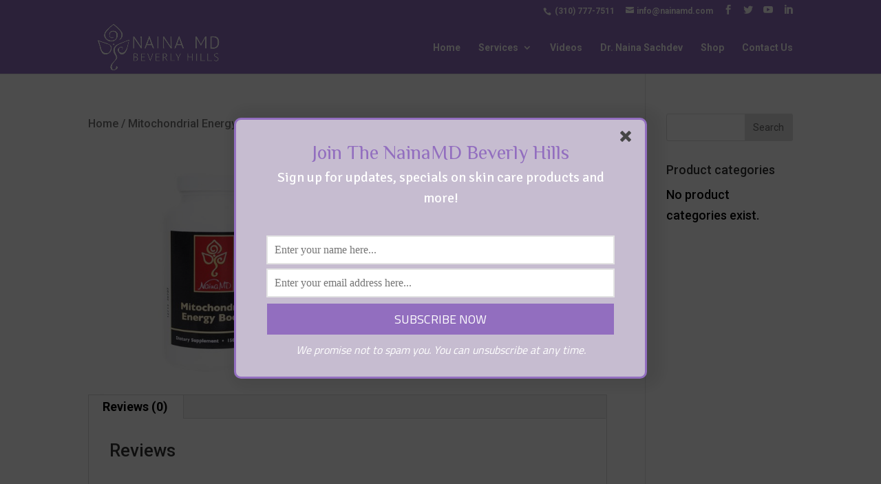

--- FILE ---
content_type: text/html; charset=UTF-8
request_url: https://nainamd.com/product/mitochondrial-energy-boost/
body_size: 14644
content:
<!DOCTYPE html>
<!--[if IE 6]>
<html id="ie6" lang="en-US" prefix="og: http://ogp.me/ns#">
<![endif]-->
<!--[if IE 7]>
<html id="ie7" lang="en-US" prefix="og: http://ogp.me/ns#">
<![endif]-->
<!--[if IE 8]>
<html id="ie8" lang="en-US" prefix="og: http://ogp.me/ns#">
<![endif]-->
<!--[if !(IE 6) | !(IE 7) | !(IE 8)  ]><!-->
<html lang="en-US" prefix="og: http://ogp.me/ns#">
<!--<![endif]-->
<head>
	<meta charset="UTF-8" />
			
	<meta http-equiv="X-UA-Compatible" content="IE=edge">
	<link rel="pingback" href="https://nainamd.com/xmlrpc.php" />




<!-- FONT AWESOME -->
<link rel="stylesheet" href="https://maxcdn.bootstrapcdn.com/font-awesome/4.5.0/css/font-awesome.min.css" /> 


		<!--[if lt IE 9]>
	<script src="https://nainamd.com/wp-content/themes/Divi/js/html5.js" type="text/javascript"></script>
	<![endif]-->

	<script type="text/javascript">
		document.documentElement.className = 'js';
	</script>

	<script>var et_site_url='https://nainamd.com';var et_post_id='451';function et_core_page_resource_fallback(a,b){"undefined"===typeof b&&(b=a.sheet.cssRules&&0===a.sheet.cssRules.length);b&&(a.onerror=null,a.onload=null,a.href?a.href=et_site_url+"/?et_core_page_resource="+a.id+et_post_id:a.src&&(a.src=et_site_url+"/?et_core_page_resource="+a.id+et_post_id))}
</script><title>Mitochondrial Energy Boost | NainaMD Beverly Hills</title>

<!-- This site is optimized with the Yoast SEO plugin v9.6 - https://yoast.com/wordpress/plugins/seo/ -->
<meta name="description" content="Mitochondrial Energy Boost is a dietary supplement from Naina MD in Beverly Hills."/>
<link rel="canonical" href="https://nainamd.com/product/mitochondrial-energy-boost/" />
<meta property="og:locale" content="en_US" />
<meta property="og:type" content="article" />
<meta property="og:title" content="Mitochondrial Energy Boost | NainaMD Beverly Hills" />
<meta property="og:description" content="Mitochondrial Energy Boost is a dietary supplement from Naina MD in Beverly Hills." />
<meta property="og:url" content="https://nainamd.com/product/mitochondrial-energy-boost/" />
<meta property="og:site_name" content="NainaMD" />
<meta property="og:image" content="https://nainamd.com/wp-content/uploads/2017/04/MITOCHONDRIAL-ENERGY-BOOST.jpg" />
<meta property="og:image:secure_url" content="https://nainamd.com/wp-content/uploads/2017/04/MITOCHONDRIAL-ENERGY-BOOST.jpg" />
<meta property="og:image:width" content="884" />
<meta property="og:image:height" content="884" />
<meta property="og:image:alt" content="Mitochondrial Energy Boost" />
<meta name="twitter:card" content="summary" />
<meta name="twitter:description" content="Mitochondrial Energy Boost is a dietary supplement from Naina MD in Beverly Hills." />
<meta name="twitter:title" content="Mitochondrial Energy Boost | NainaMD Beverly Hills" />
<meta name="twitter:image" content="https://nainamd.com/wp-content/uploads/2017/04/MITOCHONDRIAL-ENERGY-BOOST.jpg" />
<!-- / Yoast SEO plugin. -->

<link rel='dns-prefetch' href='//ajax.googleapis.com' />
<link rel='dns-prefetch' href='//js.stripe.com' />
<link rel='dns-prefetch' href='//s.w.org' />
<link rel="alternate" type="application/rss+xml" title="NainaMD &raquo; Feed" href="https://nainamd.com/feed/" />
<link rel="alternate" type="application/rss+xml" title="NainaMD &raquo; Comments Feed" href="https://nainamd.com/comments/feed/" />
<link rel="alternate" type="application/rss+xml" title="NainaMD &raquo; Mitochondrial Energy Boost Comments Feed" href="https://nainamd.com/product/mitochondrial-energy-boost/feed/" />
		<script type="text/javascript">
			window._wpemojiSettings = {"baseUrl":"https:\/\/s.w.org\/images\/core\/emoji\/11\/72x72\/","ext":".png","svgUrl":"https:\/\/s.w.org\/images\/core\/emoji\/11\/svg\/","svgExt":".svg","source":{"concatemoji":"https:\/\/nainamd.com\/wp-includes\/js\/wp-emoji-release.min.js"}};
			!function(e,a,t){var n,r,o,i=a.createElement("canvas"),p=i.getContext&&i.getContext("2d");function s(e,t){var a=String.fromCharCode;p.clearRect(0,0,i.width,i.height),p.fillText(a.apply(this,e),0,0);e=i.toDataURL();return p.clearRect(0,0,i.width,i.height),p.fillText(a.apply(this,t),0,0),e===i.toDataURL()}function c(e){var t=a.createElement("script");t.src=e,t.defer=t.type="text/javascript",a.getElementsByTagName("head")[0].appendChild(t)}for(o=Array("flag","emoji"),t.supports={everything:!0,everythingExceptFlag:!0},r=0;r<o.length;r++)t.supports[o[r]]=function(e){if(!p||!p.fillText)return!1;switch(p.textBaseline="top",p.font="600 32px Arial",e){case"flag":return s([55356,56826,55356,56819],[55356,56826,8203,55356,56819])?!1:!s([55356,57332,56128,56423,56128,56418,56128,56421,56128,56430,56128,56423,56128,56447],[55356,57332,8203,56128,56423,8203,56128,56418,8203,56128,56421,8203,56128,56430,8203,56128,56423,8203,56128,56447]);case"emoji":return!s([55358,56760,9792,65039],[55358,56760,8203,9792,65039])}return!1}(o[r]),t.supports.everything=t.supports.everything&&t.supports[o[r]],"flag"!==o[r]&&(t.supports.everythingExceptFlag=t.supports.everythingExceptFlag&&t.supports[o[r]]);t.supports.everythingExceptFlag=t.supports.everythingExceptFlag&&!t.supports.flag,t.DOMReady=!1,t.readyCallback=function(){t.DOMReady=!0},t.supports.everything||(n=function(){t.readyCallback()},a.addEventListener?(a.addEventListener("DOMContentLoaded",n,!1),e.addEventListener("load",n,!1)):(e.attachEvent("onload",n),a.attachEvent("onreadystatechange",function(){"complete"===a.readyState&&t.readyCallback()})),(n=t.source||{}).concatemoji?c(n.concatemoji):n.wpemoji&&n.twemoji&&(c(n.twemoji),c(n.wpemoji)))}(window,document,window._wpemojiSettings);
		</script>
		<meta content="Divi Child v.0.1.1" name="generator"/><style type="text/css">
img.wp-smiley,
img.emoji {
	display: inline !important;
	border: none !important;
	box-shadow: none !important;
	height: 1em !important;
	width: 1em !important;
	margin: 0 .07em !important;
	vertical-align: -0.1em !important;
	background: none !important;
	padding: 0 !important;
}
</style>
<link rel='stylesheet' id='page-list-style-css'  href='https://nainamd.com/wp-content/plugins/sitemap/css/page-list.css' type='text/css' media='all' />
<link rel='stylesheet' id='photoswipe-css'  href='https://nainamd.com/wp-content/plugins/woocommerce/assets/css/photoswipe/photoswipe.css' type='text/css' media='all' />
<link rel='stylesheet' id='photoswipe-default-skin-css'  href='https://nainamd.com/wp-content/plugins/woocommerce/assets/css/photoswipe/default-skin/default-skin.css' type='text/css' media='all' />
<link rel='stylesheet' id='woocommerce-layout-css'  href='https://nainamd.com/wp-content/plugins/woocommerce/assets/css/woocommerce-layout.css' type='text/css' media='all' />
<link rel='stylesheet' id='woocommerce-smallscreen-css'  href='https://nainamd.com/wp-content/plugins/woocommerce/assets/css/woocommerce-smallscreen.css' type='text/css' media='only screen and (max-width: 768px)' />
<link rel='stylesheet' id='woocommerce-general-css'  href='https://nainamd.com/wp-content/plugins/woocommerce/assets/css/woocommerce.css' type='text/css' media='all' />
<link rel='stylesheet' id='stripe_apple_pay-css'  href='https://nainamd.com/wp-content/plugins/woocommerce-gateway-stripe/assets/css/stripe-apple-pay.css' type='text/css' media='all' />
<link rel='stylesheet' id='parent-style-css'  href='https://nainamd.com/wp-content/themes/Divi/style.css' type='text/css' media='all' />
<link rel='stylesheet' id='divi-style-css'  href='https://nainamd.com/wp-content/themes/Divi-Child/style.css' type='text/css' media='all' />
<link rel='stylesheet' id='dashicons-css'  href='https://nainamd.com/wp-includes/css/dashicons.min.css' type='text/css' media='all' />
<link rel='stylesheet' id='styles-less-css'  href='https://nainamd.com/wp-content/uploads/freshframework/custom_code/85e8109d4b487585a926a14f75e520a4.css' type='text/css' media='all' />
<script type='text/javascript' src='https://nainamd.com/wp-includes/js/jquery/jquery.js'></script>
<script type='text/javascript' src='https://nainamd.com/wp-includes/js/jquery/jquery-migrate.min.js'></script>
<link rel='https://api.w.org/' href='https://nainamd.com/wp-json/' />
<link rel="EditURI" type="application/rsd+xml" title="RSD" href="https://nainamd.com/xmlrpc.php?rsd" />
<link rel="wlwmanifest" type="application/wlwmanifest+xml" href="https://nainamd.com/wp-includes/wlwmanifest.xml" /> 
<meta name="generator" content="WordPress 5.0.24" />
<meta name="generator" content="WooCommerce 3.2.1" />
<link rel='shortlink' href='https://nainamd.com/?p=451' />
<link rel="alternate" type="application/json+oembed" href="https://nainamd.com/wp-json/oembed/1.0/embed?url=https%3A%2F%2Fnainamd.com%2Fproduct%2Fmitochondrial-energy-boost%2F" />
<link rel="alternate" type="text/xml+oembed" href="https://nainamd.com/wp-json/oembed/1.0/embed?url=https%3A%2F%2Fnainamd.com%2Fproduct%2Fmitochondrial-energy-boost%2F&#038;format=xml" />
<meta name="viewport" content="width=device-width, initial-scale=1.0, maximum-scale=1.0, user-scalable=0" /><link rel="shortcut icon" href="/wp-content/uploads/2017/03/favicon.png" />	<noscript><style>.woocommerce-product-gallery{ opacity: 1 !important; }</style></noscript>
	<script src="https://code.jquery.com/jquery-2.2.4.js" integrity="sha256-iT6Q9iMJYuQiMWNd9lDyBUStIq/8PuOW33aOqmvFpqI=" crossorigin="anonymous"></script>

<link rel="stylesheet" type="text/css" href="//cdn.jsdelivr.net/jquery.slick/1.6.0/slick.css"/>
<script type="text/javascript" src="//cdn.jsdelivr.net/jquery.slick/1.6.0/slick.min.js"></script>
<link rel="stylesheet" type="text/css" href="https://cdnjs.cloudflare.com/ajax/libs/slick-carousel/1.6.0/slick-theme.css">

<!-- Google Tag Manager -->
<script>(function(w,d,s,l,i){w[l]=w[l]||[];w[l].push({'gtm.start':
new Date().getTime(),event:'gtm.js'});var f=d.getElementsByTagName(s)[0],
j=d.createElement(s),dl=l!='dataLayer'?'&l='+l:'';j.async=true;j.src=
'https://www.googletagmanager.com/gtm.js?id='+i+dl;f.parentNode.insertBefore(j,f);
})(window,document,'script','dataLayer','GTM-WW4PN2DG');</script>
<!-- End Google Tag Manager -->

<script type='application/ld+json'> 
{
  "@context": "http://www.schema.org",
  "@type": "person",
  "name": "Naina Sachdev",
  "jobTitle": "Anti-aging Physician",
  "url": "https://nainamd.com",
  "address": {
    "@type": "PostalAddress",
    "streetAddress": "450 N BEDFORD DR STE 208 ",
    "addressLocality": "BEVERLY HILLS",
    "addressRegion": " CA",
    "postalCode": " 90210",
    "addressCountry": "United States"
  },
  "email": "info@nainamd.com",
  "telephone": "+13107777511"
}
 </script><link rel="stylesheet" id="et-divi-customizer-global-cached-inline-styles" href="https://nainamd.com/wp-content/cache/et/global/et-divi-customizer-global-17679673372701.min.css" onerror="et_core_page_resource_fallback(this, true)" onload="et_core_page_resource_fallback(this)" /></head>
<body class="product-template-default single single-product postid-451 woocommerce woocommerce-page et_pb_button_helper_class et_fixed_nav et_show_nav et_cover_background et_secondary_nav_enabled et_secondary_nav_two_panels et_pb_gutter osx et_pb_gutters3 et_primary_nav_dropdown_animation_fade et_secondary_nav_dropdown_animation_fade et_pb_footer_columns1 et_header_style_left et_smooth_scroll et_right_sidebar et_divi_theme chrome">
	<div id="page-container">

			<div id="top-header">
			<div class="container clearfix">

			
				<div id="et-info">
									<span id="et-info-phone">&nbsp;<a href="tel:310-777-7511">(310) 777-7511</a></span>
				
									<a href="mailto:info@nainamd.com"><span id="et-info-email">info@nainamd.com</span></a>
				
				<ul class="et-social-icons">

	<li class="et-social-icon et-social-facebook">
		<a href="https://www.facebook.com/NainaMD/" class="icon">
			<span>Facebook</span>
		</a>
	</li>
	<li class="et-social-icon et-social-twitter">
		<a href="https://twitter.com/nainamd?lang=en" class="icon">
			<span>Twitter</span>
		</a>
	</li>
	<li class="et-social-icon et-social-google-plus">
		<a href="https://www.youtube.com/channel/UCGAnvY4D1hXunyYWnIbxBrg/videos" class="icon">
			<span>Google</span>
		</a>
	</li>
	<li class="et-social-icon et-social-rss">
		<a href="https://www.linkedin.com/in/naina-sachdev-048b2487/" class="icon">
			<span>RSS</span>
		</a>
	</li>

</ul>				</div> <!-- #et-info -->

			
				<div id="et-secondary-menu">
				<div class="et_duplicate_social_icons">
								<ul class="et-social-icons">

	<li class="et-social-icon et-social-facebook">
		<a href="https://www.facebook.com/NainaMD/" class="icon">
			<span>Facebook</span>
		</a>
	</li>
	<li class="et-social-icon et-social-twitter">
		<a href="https://twitter.com/nainamd?lang=en" class="icon">
			<span>Twitter</span>
		</a>
	</li>
	<li class="et-social-icon et-social-google-plus">
		<a href="https://www.youtube.com/channel/UCGAnvY4D1hXunyYWnIbxBrg/videos" class="icon">
			<span>Google</span>
		</a>
	</li>
	<li class="et-social-icon et-social-rss">
		<a href="https://www.linkedin.com/in/naina-sachdev-048b2487/" class="icon">
			<span>RSS</span>
		</a>
	</li>

</ul>
							</div><a href="https://nainamd.com/cart/" class="et-cart-info">
				<span>0 Items</span>
			</a>				</div> <!-- #et-secondary-menu -->

			</div> <!-- .container -->
		</div> <!-- #top-header -->
	
	
		<header id="main-header" data-height-onload="62">
			<div class="container clearfix et_menu_container">
							<div class="logo_container">
					<span class="logo_helper"></span>
					<a href="https://nainamd.com/">
						<img src="/wp-content/uploads/2019/06/naina-md-logo-white-transparent.png" alt="NainaMD" id="logo" data-height-percentage="100" />
					</a>
				</div>
				<div id="et-top-navigation" data-height="62" data-fixed-height="40">
											<nav id="top-menu-nav">
						<ul id="top-menu" class="nav"><li id="menu-item-248" class="menu-item menu-item-type-post_type menu-item-object-page menu-item-home menu-item-248"><a href="https://nainamd.com/">Home</a></li>
<li id="menu-item-247" class="menu-item menu-item-type-post_type menu-item-object-page menu-item-has-children menu-item-247"><a href="https://nainamd.com/services/">Services</a>
<ul class="sub-menu">
	<li id="menu-item-1392" class="menu-item menu-item-type-post_type menu-item-object-page menu-item-1392"><a href="https://nainamd.com/cancer-screening/">Cancer Screening</a></li>
	<li id="menu-item-1400" class="menu-item menu-item-type-post_type menu-item-object-page menu-item-1400"><a href="https://nainamd.com/wrinkle-removal/">Wrinkle Removal</a></li>
	<li id="menu-item-1402" class="menu-item menu-item-type-post_type menu-item-object-page menu-item-1402"><a href="https://nainamd.com/weight-loss/">Weight Loss</a></li>
	<li id="menu-item-1403" class="menu-item menu-item-type-post_type menu-item-object-page menu-item-1403"><a href="https://nainamd.com/glutathione-skin-whitening/">Glutathione Skin Whitening</a></li>
	<li id="menu-item-1404" class="menu-item menu-item-type-post_type menu-item-object-page menu-item-1404"><a href="https://nainamd.com/anti-aging-therapy/">Anti-Aging Therapy</a></li>
	<li id="menu-item-1405" class="menu-item menu-item-type-post_type menu-item-object-page menu-item-1405"><a href="https://nainamd.com/hormone-replacement-therapy/">Hormone Replacement Therapy</a></li>
</ul>
</li>
<li id="menu-item-628" class="menu-item menu-item-type-custom menu-item-object-custom menu-item-628"><a href="https://nainamd.com/category/videos/">Videos</a></li>
<li id="menu-item-534" class="menu-item menu-item-type-post_type menu-item-object-page menu-item-534"><a href="https://nainamd.com/dr-naina-sachdev/">Dr. Naina Sachdev</a></li>
<li id="menu-item-1093" class="menu-item menu-item-type-custom menu-item-object-custom menu-item-1093"><a href="https://shop.nainamd.com/">Shop</a></li>
<li id="menu-item-251" class="menu-item menu-item-type-custom menu-item-object-custom menu-item-251"><a href="https://nainamd.com/contact-us">Contact Us</a></li>
</ul>						</nav>
					
					
					
					
					<div id="et_mobile_nav_menu">
				<div class="mobile_nav closed">
					<span class="select_page">Select Page</span>
					<span class="mobile_menu_bar mobile_menu_bar_toggle"></span>
				</div>
			</div>				</div> <!-- #et-top-navigation -->
			</div> <!-- .container -->
			<div class="et_search_outer">
				<div class="container et_search_form_container">
					<form role="search" method="get" class="et-search-form" action="https://nainamd.com/">
					<input type="search" class="et-search-field" placeholder="Search &hellip;" value="" name="s" title="Search for:" />					</form>
					<span class="et_close_search_field"></span>
				</div>
			</div>
		</header> <!-- #main-header -->

		<div id="et-main-area">
	
		<div id="main-content">
			<div class="container">
				<div id="content-area" class="clearfix">
					<div id="left-area"><nav class="woocommerce-breadcrumb"><a href="https://nainamd.com">Home</a>&nbsp;&#47;&nbsp;Mitochondrial Energy Boost</nav>
		
			

<div id="product-451" class="post-451 product type-product status-publish has-post-thumbnail first instock shipping-taxable purchasable product-type-simple">

	<div class="woocommerce-product-gallery woocommerce-product-gallery--with-images woocommerce-product-gallery--columns-4 images" data-columns="4" style="opacity: 0; transition: opacity .25s ease-in-out;">
	<figure class="woocommerce-product-gallery__wrapper">
		<div data-thumb="https://nainamd.com/wp-content/uploads/2017/04/MITOCHONDRIAL-ENERGY-BOOST-157x157.jpg" class="woocommerce-product-gallery__image"><a href="https://nainamd.com/wp-content/uploads/2017/04/MITOCHONDRIAL-ENERGY-BOOST.jpg"><img width="510" height="510" src="https://nainamd.com/wp-content/uploads/2017/04/MITOCHONDRIAL-ENERGY-BOOST-510x510.jpg" class="attachment-shop_single size-shop_single wp-post-image" alt="Mitochondrial Energy Boost" title="Mitochondrial Energy Boost" data-caption="" data-src="https://nainamd.com/wp-content/uploads/2017/04/MITOCHONDRIAL-ENERGY-BOOST.jpg" data-large_image="https://nainamd.com/wp-content/uploads/2017/04/MITOCHONDRIAL-ENERGY-BOOST.jpg" data-large_image_width="884" data-large_image_height="884" srcset="https://nainamd.com/wp-content/uploads/2017/04/MITOCHONDRIAL-ENERGY-BOOST-510x510.jpg 510w, https://nainamd.com/wp-content/uploads/2017/04/MITOCHONDRIAL-ENERGY-BOOST-150x150.jpg 150w, https://nainamd.com/wp-content/uploads/2017/04/MITOCHONDRIAL-ENERGY-BOOST-300x300.jpg 300w, https://nainamd.com/wp-content/uploads/2017/04/MITOCHONDRIAL-ENERGY-BOOST-768x768.jpg 768w, https://nainamd.com/wp-content/uploads/2017/04/MITOCHONDRIAL-ENERGY-BOOST-157x157.jpg 157w, https://nainamd.com/wp-content/uploads/2017/04/MITOCHONDRIAL-ENERGY-BOOST-400x400.jpg 400w, https://nainamd.com/wp-content/uploads/2017/04/MITOCHONDRIAL-ENERGY-BOOST.jpg 884w" sizes="(max-width: 510px) 100vw, 510px" /></a></div>	</figure>
</div>

	<div class="summary entry-summary">

		<h1 class="product_title entry-title">Mitochondrial Energy Boost</h1><p class="price"><span class="woocommerce-Price-amount amount"><span class="woocommerce-Price-currencySymbol">&#36;</span>44.00</span></p>

	
	<form class="cart" method="post" enctype='multipart/form-data'>
			<div class="quantity">
		<label class="screen-reader-text" for="quantity_696fc55d4f050">Quantity</label>
		<input type="number" id="quantity_696fc55d4f050" class="input-text qty text" step="1" min="1" max="" name="quantity" value="1" title="Qty" size="4" pattern="[0-9]*" inputmode="numeric" />
	</div>
	
		<button type="submit" name="add-to-cart" value="451" class="single_add_to_cart_button button alt">Add to cart</button>

			</form>

	
<div class="product_meta">

	
	
	
	
	
</div>


	</div><!-- .summary -->

	
	<div class="woocommerce-tabs wc-tabs-wrapper">
		<ul class="tabs wc-tabs" role="tablist">
							<li class="reviews_tab" id="tab-title-reviews" role="tab" aria-controls="tab-reviews">
					<a href="#tab-reviews">Reviews (0)</a>
				</li>
					</ul>
					<div class="woocommerce-Tabs-panel woocommerce-Tabs-panel--reviews panel entry-content wc-tab" id="tab-reviews" role="tabpanel" aria-labelledby="tab-title-reviews">
				<div id="reviews" class="woocommerce-Reviews">
	<div id="comments">
		<h2 class="woocommerce-Reviews-title">Reviews</h2>

		
			<p class="woocommerce-noreviews">There are no reviews yet.</p>

			</div>

	
		<div id="review_form_wrapper">
			<div id="review_form">
					<div id="respond" class="comment-respond">
		<span id="reply-title" class="comment-reply-title">Be the first to review &ldquo;Mitochondrial Energy Boost&rdquo; <small><a rel="nofollow" id="cancel-comment-reply-link" href="/product/mitochondrial-energy-boost/#respond" style="display:none;">Cancel reply</a></small></span>			<form action="https://nainamd.com/wp-comments-post.php" method="post" id="commentform" class="comment-form">
				<p class="comment-notes"><span id="email-notes">Your email address will not be published.</span> Required fields are marked <span class="required">*</span></p><div class="comment-form-rating"><label for="rating">Your rating</label><select name="rating" id="rating" aria-required="true" required>
							<option value="">Rate&hellip;</option>
							<option value="5">Perfect</option>
							<option value="4">Good</option>
							<option value="3">Average</option>
							<option value="2">Not that bad</option>
							<option value="1">Very poor</option>
						</select></div><p class="comment-form-comment"><label for="comment">Your review <span class="required">*</span></label><textarea id="comment" name="comment" cols="45" rows="8" aria-required="true" required></textarea></p><p class="comment-form-author"><label for="author">Name <span class="required">*</span></label> <input id="author" name="author" type="text" value="" size="30" aria-required="true" required /></p>
<p class="comment-form-email"><label for="email">Email <span class="required">*</span></label> <input id="email" name="email" type="email" value="" size="30" aria-required="true" required /></p>
<p class="form-submit"><input name="submit" type="submit" id="submit" class="submit" value="Submit" /> <input type='hidden' name='comment_post_ID' value='451' id='comment_post_ID' />
<input type='hidden' name='comment_parent' id='comment_parent' value='0' />
</p>			</form>
			</div><!-- #respond -->
				</div>
		</div>

	
	<div class="clear"></div>
</div>
			</div>
			</div>


</div><!-- #product-451 -->


		
	</div> <!-- #left-area -->	<div id="sidebar">
		<div id="search-2" class="et_pb_widget widget_search"><form role="search" method="get" id="searchform" class="searchform" action="https://nainamd.com/">
				<div>
					<label class="screen-reader-text" for="s">Search for:</label>
					<input type="text" value="" name="s" id="s" />
					<input type="submit" id="searchsubmit" value="Search" />
				</div>
			</form></div> <!-- end .et_pb_widget --><div id="woocommerce_product_categories-2" class="et_pb_widget woocommerce widget_product_categories"><h4 class="widgettitle">Product categories</h4><ul class="product-categories"><li class="cat-item-none">No product categories exist.</li></ul></div> <!-- end .et_pb_widget -->	</div> <!-- end #sidebar -->

				</div> <!-- #content-area -->
			</div> <!-- .container -->
		</div> <!-- #main-content -->
	

	<span class="et_pb_scroll_top et-pb-icon"></span>


			<footer id="main-footer">
				

		
				<div id="footer-bottom">
					<div class="container clearfix">
									</div>	<!-- .container -->
				</div>
			</footer> <!-- #main-footer -->
		</div> <!-- #et-main-area -->


	</div> <!-- #page-container -->

<script>

$('.slider-gallery').slick({
  slidesToShow: 3,
  slidesToScroll: 3
});

</script>


	<script type="application/ld+json">{"@context":"https:\/\/schema.org\/","@graph":[{"@context":"https:\/\/schema.org\/","@type":"BreadcrumbList","itemListElement":[{"@type":"ListItem","position":"1","item":{"name":"Home","@id":"https:\/\/nainamd.com"}},{"@type":"ListItem","position":"2","item":{"name":"Mitochondrial Energy Boost"}}]},{"@context":"https:\/\/schema.org\/","@type":"Product","@id":"https:\/\/nainamd.com\/product\/mitochondrial-energy-boost\/","name":"Mitochondrial Energy Boost","image":"https:\/\/nainamd.com\/wp-content\/uploads\/2017\/04\/MITOCHONDRIAL-ENERGY-BOOST.jpg","description":"","sku":"","offers":[{"@type":"Offer","price":"44.00","priceCurrency":"USD","availability":"https:\/\/schema.org\/InStock","url":"https:\/\/nainamd.com\/product\/mitochondrial-energy-boost\/","seller":{"@type":"Organization","name":"NainaMD","url":"https:\/\/nainamd.com"}}]}]}</script>
<!-- Root element of PhotoSwipe. Must have class pswp. -->
<div class="pswp" tabindex="-1" role="dialog" aria-hidden="true">

	<!-- Background of PhotoSwipe. It's a separate element as animating opacity is faster than rgba(). -->
	<div class="pswp__bg"></div>

	<!-- Slides wrapper with overflow:hidden. -->
	<div class="pswp__scroll-wrap">

		<!-- Container that holds slides.
		PhotoSwipe keeps only 3 of them in the DOM to save memory.
		Don't modify these 3 pswp__item elements, data is added later on. -->
		<div class="pswp__container">
			<div class="pswp__item"></div>
			<div class="pswp__item"></div>
			<div class="pswp__item"></div>
		</div>

		<!-- Default (PhotoSwipeUI_Default) interface on top of sliding area. Can be changed. -->
		<div class="pswp__ui pswp__ui--hidden">

			<div class="pswp__top-bar">

				<!--  Controls are self-explanatory. Order can be changed. -->

				<div class="pswp__counter"></div>

				<button class="pswp__button pswp__button--close" aria-label="Close (Esc)"></button>

				<button class="pswp__button pswp__button--share" aria-label="Share"></button>

				<button class="pswp__button pswp__button--fs" aria-label="Toggle fullscreen"></button>

				<button class="pswp__button pswp__button--zoom" aria-label="Zoom in/out"></button>

				<!-- Preloader demo http://codepen.io/dimsemenov/pen/yyBWoR -->
				<!-- element will get class pswp__preloader--active when preloader is running -->
				<div class="pswp__preloader">
					<div class="pswp__preloader__icn">
						<div class="pswp__preloader__cut">
							<div class="pswp__preloader__donut"></div>
						</div>
					</div>
				</div>
			</div>

			<div class="pswp__share-modal pswp__share-modal--hidden pswp__single-tap">
				<div class="pswp__share-tooltip"></div>
			</div>

			<button class="pswp__button pswp__button--arrow--left" aria-label="Previous (arrow left)"></button>

			<button class="pswp__button pswp__button--arrow--right" aria-label="Next (arrow right)"></button>

			<div class="pswp__caption">
				<div class="pswp__caption__center"></div>
			</div>

		</div>

	</div>

</div>
<!-- Google Tag Manager (noscript) -->
<noscript><iframe src="https://www.googletagmanager.com/ns.html?id=GTM-WW4PN2DG"
height="0" width="0" style="display:none;visibility:hidden"></iframe></noscript>
<!-- End Google Tag Manager (noscript) --><link rel='stylesheet' id='et-builder-googlefonts-css'  href='https://fonts.googleapis.com/css?family=Roboto:400,100,100italic,300,300italic,400italic,500,500italic,700,700italic,900,900italic&#038;subset=latin,cyrillic-ext,latin-ext,cyrillic,greek-ext,greek,vietnamese' type='text/css' media='all' />
<script type='text/javascript' src='https://ajax.googleapis.com/ajax/libs/webfont/1.6.26/webfont.js'></script>
<script type='text/javascript'>
/* <![CDATA[ */
var mailoptin_globals = {"public_js":"https:\/\/nainamd.com\/wp-content\/plugins\/mailoptin\/src\/core\/src\/assets\/js\/src","mailoptin_ajaxurl":"\/product\/mitochondrial-energy-boost\/?mailoptin-ajax=%%endpoint%%","is_customize_preview":"false","disable_impression_tracking":"false"};
/* ]]> */
</script>
<script type='text/javascript' src='https://nainamd.com/wp-content/plugins/mailoptin/src/core/src/assets/js/mailoptin.min.js'></script>
<script type='text/javascript'>
/* <![CDATA[ */
var wc_add_to_cart_params = {"ajax_url":"\/wp-admin\/admin-ajax.php","wc_ajax_url":"https:\/\/nainamd.com\/?wc-ajax=%%endpoint%%","i18n_view_cart":"View cart","cart_url":"https:\/\/nainamd.com\/cart\/","is_cart":"","cart_redirect_after_add":"no"};
/* ]]> */
</script>
<script type='text/javascript' src='https://nainamd.com/wp-content/plugins/woocommerce/assets/js/frontend/add-to-cart.min.js'></script>
<script type='text/javascript' src='https://nainamd.com/wp-content/plugins/woocommerce/assets/js/zoom/jquery.zoom.min.js'></script>
<script type='text/javascript' src='https://nainamd.com/wp-content/plugins/woocommerce/assets/js/flexslider/jquery.flexslider.min.js'></script>
<script type='text/javascript' src='https://nainamd.com/wp-content/plugins/woocommerce/assets/js/photoswipe/photoswipe.min.js'></script>
<script type='text/javascript' src='https://nainamd.com/wp-content/plugins/woocommerce/assets/js/photoswipe/photoswipe-ui-default.min.js'></script>
<script type='text/javascript'>
/* <![CDATA[ */
var wc_single_product_params = {"i18n_required_rating_text":"Please select a rating","review_rating_required":"yes","flexslider":{"rtl":false,"animation":"slide","smoothHeight":true,"directionNav":false,"controlNav":"thumbnails","slideshow":false,"animationSpeed":500,"animationLoop":false,"allowOneSlide":false},"zoom_enabled":"1","photoswipe_enabled":"1","photoswipe_options":{"shareEl":false,"closeOnScroll":false,"history":false,"hideAnimationDuration":0,"showAnimationDuration":0},"flexslider_enabled":"1"};
/* ]]> */
</script>
<script type='text/javascript' src='https://nainamd.com/wp-content/plugins/woocommerce/assets/js/frontend/single-product.min.js'></script>
<script type='text/javascript' src='https://nainamd.com/wp-content/plugins/woocommerce/assets/js/jquery-blockui/jquery.blockUI.min.js'></script>
<script type='text/javascript' src='https://nainamd.com/wp-content/plugins/woocommerce/assets/js/js-cookie/js.cookie.min.js'></script>
<script type='text/javascript'>
/* <![CDATA[ */
var woocommerce_params = {"ajax_url":"\/wp-admin\/admin-ajax.php","wc_ajax_url":"https:\/\/nainamd.com\/?wc-ajax=%%endpoint%%"};
/* ]]> */
</script>
<script type='text/javascript' src='https://nainamd.com/wp-content/plugins/woocommerce/assets/js/frontend/woocommerce.min.js'></script>
<script type='text/javascript'>
/* <![CDATA[ */
var wc_cart_fragments_params = {"ajax_url":"\/wp-admin\/admin-ajax.php","wc_ajax_url":"https:\/\/nainamd.com\/?wc-ajax=%%endpoint%%","fragment_name":"wc_fragments_e042d981660cd6548981cdcb25556d18"};
/* ]]> */
</script>
<script type='text/javascript' src='https://nainamd.com/wp-content/plugins/woocommerce/assets/js/frontend/cart-fragments.min.js'></script>
<script type='text/javascript' src='https://nainamd.com/wp-content/plugins/custom-css-editor/fresh-framework//framework/admin.js'></script>
<script type='text/javascript' src='https://js.stripe.com/v2/'></script>
<script type='text/javascript'>
/* <![CDATA[ */
var wc_stripe_apple_pay_single_params = {"key":"","currency_code":"USD","country_code":"US","label":"Naina MD (via WooCommerce)","ajaxurl":"https:\/\/nainamd.com\/?wc-ajax=%%endpoint%%","stripe_apple_pay_nonce":"6491627d98","stripe_apple_pay_cart_nonce":"e67240a77a","stripe_apple_pay_get_shipping_methods_nonce":"e75562752e","stripe_apple_pay_update_shipping_method_nonce":"eff267a4c2","needs_shipping":"yes","i18n":{"sub_total":"Sub-Total"}};
/* ]]> */
</script>
<script type='text/javascript' src='https://nainamd.com/wp-content/plugins/woocommerce-gateway-stripe/assets/js/stripe-apple-pay-single.min.js'></script>
<script type='text/javascript'>
/* <![CDATA[ */
var et_shortcodes_strings = {"previous":"Previous","next":"Next"};
var et_pb_custom = {"ajaxurl":"https:\/\/nainamd.com\/wp-admin\/admin-ajax.php","images_uri":"https:\/\/nainamd.com\/wp-content\/themes\/Divi\/images","builder_images_uri":"https:\/\/nainamd.com\/wp-content\/themes\/Divi\/includes\/builder\/images","et_frontend_nonce":"c6a32bf72a","subscription_failed":"Please, check the fields below to make sure you entered the correct information.","et_ab_log_nonce":"8bc42ec91d","fill_message":"Please, fill in the following fields:","contact_error_message":"Please, fix the following errors:","invalid":"Invalid email","captcha":"Captcha","prev":"Prev","previous":"Previous","next":"Next","wrong_captcha":"You entered the wrong number in captcha.","is_builder_plugin_used":"","ignore_waypoints":"no","is_divi_theme_used":"1","widget_search_selector":".widget_search","is_ab_testing_active":"","page_id":"451","unique_test_id":"","ab_bounce_rate":"5","is_cache_plugin_active":"yes","is_shortcode_tracking":""};
/* ]]> */
</script>
<script type='text/javascript' src='https://nainamd.com/wp-content/themes/Divi/js/custom.min.js'></script>
<script type='text/javascript' src='https://nainamd.com/wp-content/themes/Divi-Child/js/scripts.js'></script>
<script type='text/javascript' src='https://nainamd.com/wp-includes/js/comment-reply.min.js'></script>
<script type='text/javascript' src='https://nainamd.com/wp-includes/js/wp-embed.min.js'></script>

<!-- This site converts visitors into subscribers and customers with the MailOptin WordPress plugin v1.2.16.1 - https://mailoptin.io -->
<div id='YcIYQXVwXA' class="moOptinForm mo-optin-form-lightbox mo-has-name-email" data-optin-type='lightbox' style='display: none;position: fixed;zoom: 1;text-align: center;z-index: 99999999;left: 0;top: 0;width: 100%;height: 100%;overflow: auto;background: rgba(0,0,0,0.7)'><div class='mo-optin-form-container' id='YcIYQXVwXA_lightbox_container' style='position:relative;margin: 0 auto;'><script type="text/javascript">var YcIYQXVwXA = YcIYQXVwXA_lightbox = {"optin_uuid":"YcIYQXVwXA","optin_campaign_id":1,"optin_campaign_name":"subscribe to newsletter","optin_type":"lightbox","post_id":0,"cookie":15,"success_cookie":15,"global_cookie":0,"global_success_cookie":0,"success_message":"Thanks for subscribing! Please check your email for further instructions.","name_field_required":true,"x_seconds_status":true,"x_seconds_value":3,"success_action":"success_message","test_mode":false,"icon_close":false,"body_close":true,"keyClose":true,"unexpected_error":"Unexpected error. Please try again.","email_missing_error":"Please enter a valid email.","name_missing_error":"Please enter a name.","note_acceptance_error":"Please accept our terms.","honeypot_error":"Your submission has been flagged as potential spam."};</script><style id="mo-optin-form-stylesheet" type="text/css">html div#YcIYQXVwXA div#YcIYQXVwXA_lightbox.moEleganceModal { border: 3px solid #fff; width: 100%; max-width: 600px; position: relative; margin: auto; border-radius: 10px; background: #fff; -webkit-box-sizing: border-box; -moz-box-sizing: border-box; box-sizing: border-box; padding: 1.5em 2.5em; box-shadow: 8px 0 20px 14px rgba(0, 0, 0, 0.08) } html div#YcIYQXVwXA div#YcIYQXVwXA_lightbox.moEleganceModal h2.moElegance_header { color: #000; margin: 0; line-height: 1.5; text-align: center; text-transform: capitalize } html div#YcIYQXVwXA div#YcIYQXVwXA_lightbox.moEleganceModal .moElegance_description { line-height: 1.5; text-align: center; color: #777; margin-bottom: 2em; } html div#YcIYQXVwXA div#YcIYQXVwXA_lightbox.moEleganceModal .moElegance_note { line-height: 1.5; text-align: center; color: #000; margin-top: 10px } html div#YcIYQXVwXA div#YcIYQXVwXA_lightbox.moEleganceModal input.moEleganceModal_input_fields, html div#YcIYQXVwXA div#YcIYQXVwXA_lightbox.moEleganceModal input.mo-optin-form-custom-field.text-field, html div#YcIYQXVwXA div#YcIYQXVwXA_lightbox.moEleganceModal textarea.mo-optin-form-custom-field.textarea-field { display: block; width: 100%; max-width: 100%; padding: 10px; margin: 0.5em auto 0; -webkit-box-sizing: border-box; -moz-box-sizing: border-box; box-sizing: border-box; font-size: 16px; border: 1px solid #e3e3e3; outline: 1px solid #e3e3e3; background-color: #ffffff; } html div#YcIYQXVwXA div#YcIYQXVwXA_lightbox.moEleganceModal textarea.mo-optin-form-custom-field.textarea-field { min-height: 80px; } html div#YcIYQXVwXA div#YcIYQXVwXA_lightbox.moEleganceModal input.moEleganceModal_button { display: block; margin: 10px auto 0; text-decoration: none; text-align: center; padding: 0.5em 0; font-size: 18px; text-transform: uppercase; background: #2785C8; color: #ffffff; line-height: normal; border: 0 none; border-radius: 0; width: 100%; -webkit-transition: all 0.5s ease-in-out; -moz-transition: all 0.5s ease-in-out; -o-transition: all 0.5s ease-in-out; transition: all 0.5s ease-in-out; } html div#YcIYQXVwXA div#YcIYQXVwXA_lightbox.moEleganceModal .moEleganceModal_button:hover { background: #52A9E7; } html div#YcIYQXVwXA div#YcIYQXVwXA_lightbox.moEleganceModal .moEleganceModal_button:active { background: #fff; } html div#YcIYQXVwXA div#YcIYQXVwXA_lightbox.moEleganceModal .moEleganceModalclose { position: absolute; right: 12px; top: 16px; width: 24px; height: 24px; background-repeat: no-repeat; cursor: pointer } html div#YcIYQXVwXA div#YcIYQXVwXA_lightbox.moEleganceModal .mo-optin-error { display: none; background: #FF0000; color: #ffffff; text-align: center; padding: .2em; margin: 0 auto -9px; width: 100%; font-size: 16px; -webkit-box-sizing: border-box; -moz-box-sizing: border-box; box-sizing: border-box; border: 1px solid #FF0000; outline: 1px solid #FF0000; } html div#YcIYQXVwXA div#YcIYQXVwXA_lightbox.moEleganceModal a.moEleganceModalclose { background-image: url(https://nainamd.com/wp-content/plugins/mailoptin/src/core/src/assets/images/optin-themes/elegance-close.png); font-size: 9px; margin: auto; display: block; text-align: center }div#YcIYQXVwXA *, div#YcIYQXVwXA *:before, div#YcIYQXVwXA *:after {box-sizing: border-box;-webkit-box-sizing: border-box;-moz-box-sizing: border-box;}div#YcIYQXVwXA_lightbox_container div.mo-optin-powered-by{margin:5px auto 2px;text-align:center;}div#YcIYQXVwXA_lightbox_container div.mo-optin-powered-by a {font-size:16px !important; text-decoration: none !important;box-shadow:none !important;border-bottom-width:0px !important;cursor:pointer !important;}div#YcIYQXVwXA_lightbox_container #mo-acceptance-checkbox {background-color: #fff;line-height: 0;border: 1px solid #bbb;width: 16px;min-width: 16px;height: 16px;margin: 0 5px 0 0 !important;outline: 0;text-align: center;vertical-align: middle;clear: none;cursor: pointer;}div#YcIYQXVwXA_lightbox_container .mo-acceptance-label {cursor:pointer}div#YcIYQXVwXA_lightbox_container div#YcIYQXVwXA_lightbox p {padding:0px !important;margin:0px !important}div#YcIYQXVwXA .mo-optin-form-wrapper label {color:inherit;font-weight: normal;margin: 0;padding:0;}div#YcIYQXVwXA.mo-cta-button-flag .mo-optin-form-note .mo-acceptance-label {display:none;}div#YcIYQXVwXA .mailoptin-video-container { position: relative; padding-bottom: 56.25%; height: 0; overflow: hidden; } div#YcIYQXVwXA .mailoptin-video-container iframe, div#YcIYQXVwXA .mailoptin-video-container object, div#YcIYQXVwXA .mailoptin-video-container embed, div#YcIYQXVwXA .mailoptin-video-container video { position: absolute; top: 0; left: 0; width: 100%; height: 100%; }div#YcIYQXVwXA.mo-slidein-bottom_right {right: 10px;}div#YcIYQXVwXA.mo-slidein-bottom_left {left: 10px;} #YcIYQXVwXA.moModal a.mo-close-modal { position: absolute; top: -15px; right: -14px; display: block; width: 30px; height: 30px; text-indent: -9999px; background: url("[data-uri]") no-repeat 0 0; background-size: 30px 30px; } @media only screen and (-webkit-min-device-pixel-ratio: 1.5), only screen and (min--moz-device-pixel-ratio: 1.5), only screen and (min-device-pixel-ratio: 1.5) { #YcIYQXVwXA.moModal a.mo-close-modal { background-image: url(https://nainamd.com/wp-content/plugins/mailoptin/src/core/src/assets/images/close@2x.png); } } #YcIYQXVwXA.moModal .mo-optin-form-container { max-width: 700px; } #YcIYQXVwXA.moModal .mo-optin-form-container p { margin: 0; } @media (max-width: 700px) { #YcIYQXVwXA.moModal .mo-optin-form-container { margin: 0 15px !important; } }#YcIYQXVwXA .mo-optin-form-container .mo-optin-spinner { border-radius: inherit; position: absolute; width: 100%; height: 100%; background: #fff url(https://nainamd.com/wp-content/plugins/mailoptin/src/core/src/assets/images/spinner.gif) 50% 50% no-repeat; left: 0; top: 0; opacity: 0.99; filter: alpha(opacity=80); } #YcIYQXVwXA .mo-optin-form-container .mo-optin-success-close { font-size: 32px !important; font-family: "HelveticaNeue - Light", "Helvetica Neue Light", "Helvetica Neue", Helvetica, Arial, "Lucida Grande", sans-serif !important; color: #282828 !important; font-weight: 300 !important; position: absolute !important; top: 0 !important; right: 10px !important; background: none !important; text-decoration: none !important; width: auto !important; height: auto !important; display: block !important; line-height: 32px !important; padding: 0 !important; -moz-box-shadow: none !important; -webkit-box-shadow: none !important; box-shadow: none !important; } #YcIYQXVwXA .mo-optin-form-container .mo-optin-form-wrapper .mo-optin-success-msg { font-size: 21px; font-family: "HelveticaNeue - Light", "Helvetica Neue Light", "Helvetica Neue", Helvetica, Arial, "Lucida Grande", sans-serif; color: #282828 !important; font-weight: 300; text-align: center; margin: 0 auto; width: 100%; position: absolute !important; left: 50%; top: 50%; -webkit-transform: translate(-50%, -50%); -moz-transform: translate(-50%, -50%); -o-transform: translate(-50%, -50%); -ms-transform: translate(-50%, -50%); transform: translate(-50%, -50%); } #YcIYQXVwXA .mo-optin-form-container .mo-optin-form-wrapper .mo-optin-success-msg a { color: #0000EE; text-decoration: underline; }div#YcIYQXVwXA div#YcIYQXVwXA_lightbox .mo-optin-form-headline, div#YcIYQXVwXA div.mo-optin-form-container h2, div#YcIYQXVwXA div.mo-optin-form-container h1 { font-size: 28px !important; }div#YcIYQXVwXA div#YcIYQXVwXA_lightbox .mo-optin-form-description, div#YcIYQXVwXA div.mo-optin-form-container div#YcIYQXVwXA_lightbox p { font-size: 20px !important; }div#YcIYQXVwXA div#YcIYQXVwXA_lightbox .mo-optin-form-note { font-size: 16px !important; }@media screen and (max-width: 768px) { div#YcIYQXVwXA div#YcIYQXVwXA_lightbox .mo-optin-form-headline, div#YcIYQXVwXA div.mo-optin-form-container div#YcIYQXVwXA_lightbox h2, div#YcIYQXVwXA div.mo-optin-form-container div#YcIYQXVwXA_lightbox h1 { font-size: 30px !important; } div#YcIYQXVwXA div#YcIYQXVwXA_lightbox .mo-optin-form-description, div#YcIYQXVwXA div.mo-optin-form-container div#YcIYQXVwXA_lightbox p { font-size: 20px !important; } div#YcIYQXVwXA div#YcIYQXVwXA_lightbox .mo-optin-form-note { font-size: 16px !important; } }@media screen and (max-width: 480px) { div#YcIYQXVwXA div#YcIYQXVwXA_lightbox .mo-optin-form-headline, div#YcIYQXVwXA div.mo-optin-form-container div#YcIYQXVwXA_lightbox h2, div#YcIYQXVwXA div.mo-optin-form-container div#YcIYQXVwXA_lightbox h1 { font-size: 25px !important; } div#YcIYQXVwXA div#YcIYQXVwXA_lightbox .mo-optin-form-description, div#YcIYQXVwXA div.mo-optin-form-container div#YcIYQXVwXA_lightbox p { font-size: 16px !important; } div#YcIYQXVwXA div#YcIYQXVwXA_lightbox .mo-optin-form-note, div#YcIYQXVwXA div#YcIYQXVwXA_lightbox .mo-optin-form-note * { font-size: 12px !important; } }div#YcIYQXVwXA .mo-mailchimp-interest-container { margin: 0 10px 2px; } div#YcIYQXVwXA .mo-mailchimp-interest-label { font-size: 16px; margin: 5px 0 2px; } div#YcIYQXVwXA input.mo-mailchimp-interest-choice { line-height: normal; border: 0; margin: 0 5px; } div#YcIYQXVwXA span.mo-mailchimp-choice-label { vertical-align: middle; font-size: 14px; } div#YcIYQXVwXA .mo-mailchimp-interest-choice-container { margin: 5px 0; }</style><div id="YcIYQXVwXA_lightbox" class="mo-optin-form-wrapper mo-has-name-email moEleganceModal" style="position: relative;margin-right: auto;margin-left: auto;background: #c6bcd0;border-color: #926ebf;line-height: normal;"><form method="post" class='mo-optin-form' id='YcIYQXVwXA_lightbox_form' style='margin:0;'><a href='#' rel="moOptin:close" title="Close optin form" class="mo-optin-form-close-icon moEleganceModalclose" style=''></a><h2 class="mo-optin-form-headline moElegance_header" style="color: #926ebf;font-family: Philosopher, Helvetica, Arial, sans-serif; padding: 0;">Join The NainaMD Beverly Hills</h2><div class="mo-optin-form-description moElegance_description" style="color: #ffffff;font-family: Signika, Helvetica, Arial, sans-serif;"><p>Sign up for updates, specials on skin care products and more!</p></div><div class="mo-optin-error " style=''>Invalid email address</div><div class="mo-optin-fields-wrapper " style=""><input id="YcIYQXVwXA_lightbox_name_field" class="mo-optin-field mo-optin-form-name-field moEleganceModal_input_fields" style='color: #000;height: auto;font-family: Palatino Linotype, Book Antiqua, serif;' type="text" placeholder="Enter your name here..." name="mo-name" autocomplete="on"> <input id="YcIYQXVwXA_lightbox_email_field" class="mo-optin-field mo-optin-form-email-field moEleganceModal_input_fields" style="color: #000;height: auto;font-family: Palatino Linotype, Book Antiqua, serif;" type="email" placeholder="Enter your email address here..." name="mo-email" autocomplete="on"> <input id="YcIYQXVwXA_lightbox_submit_button" class="mo-optin-form-submit-button moEleganceModal_button" style="background: #926ebf;color: #ffffff;height: auto;text-shadow: none;font-family: 'Titillium Web', Helvetica, Arial, sans-serif;" type="submit" value="Subscribe Now"> </div><input id="YcIYQXVwXA_lightbox_cta_button" class="mo-optin-form-cta-button moEleganceModal_button" style="background: #2785C8;color: #ffffff;height: auto;text-shadow: none;font-family: 'Titillium Web', Helvetica, Arial, sans-serif;display: none;" type="submit" value="Take Action Now!"> <div class="mo-optin-form-note moElegance_note" style="color: #ffffff;font-family: 'Titillium Web', Helvetica, Arial, sans-serif;"><span class="mo-note-content"><em>We promise not to spam you. You can unsubscribe at any time.</em></span></div><input id='YcIYQXVwXA_lightbox_honeypot_email_field' type='text' name='email' value='' style='display:none'/><input id="YcIYQXVwXA_lightbox_honeypot_website_field" type="text" name="website" value="" style="display:none"/></form><div class='mo-optin-spinner' style='display:none'></div><div class="mo-optin-success-msg" style="display:none">Thanks for subscribing! Please check your email for further instructions.</div></div></div></div><!-- / MailOptin WordPress plugin. -->
<input id="YcIYQXVwXA_lightbox_honeypot_timestamp" type="hidden" name="mo-timestamp" value="1768932701" style="display:none" /><script type='text/javascript'>jQuery(function(){if(typeof WebFont!=='undefined'){WebFont.load({google: {families: ['Philosopher','Signika','Titillium Web',]}});}});</script></body>
</html>

--- FILE ---
content_type: text/css
request_url: https://nainamd.com/wp-content/plugins/woocommerce-gateway-stripe/assets/css/stripe-apple-pay.css
body_size: 475
content:
.apple-pay-button,.apple-pay-button-checkout-separator,.apple-pay-button-wrapper{display:none}@supports (-webkit-appearance:-apple-pay-button){.apple-pay-button-wrapper{display:block;margin-bottom:20px}.apple-pay-button{background-size:100% 100%;background-origin:content-box;background-repeat:no-repeat;width:100%;height:44px;padding:10px 0;border-radius:10px}.apple-pay-button-checkout-separator{text-transform:uppercase;text-align:center;font-size:1.2rem}.woocommerce-checkout .apple-pay-button-wrapper{text-align:center}.woocommerce-checkout .apple-pay-button{height:50px;margin:0 auto}.woocommerce-checkout .apple-pay-button-checkout-separator{border-bottom:1px solid #EBEBEB;padding-bottom:20px}.single-product div.product form.cart .apple-pay-button,.single-product div.product form.cart .quantity,.single-product div.product form.cart .quantity~.button{margin-bottom:10px}.single-product div.product form.cart .quantity{width:100%;margin-right:0}.single-product div.product form.cart .quantity input,.single-product div.product form.cart .quantity~.button{width:100%}.single-product div.product form.cart .apple-pay-button-wrapper{display:inline;margin-bottom:0}@media (min-width:768px){.woocommerce-checkout .apple-pay-button{width:30%}.single-product div.product form.cart .apple-pay-button,.single-product div.product form.cart .quantity,.single-product div.product form.cart .quantity~.button{margin-bottom:0}.single-product div.product form.cart .quantity{width:auto;margin-right:10px}.single-product div.product form.cart .quantity input{width:70px}.single-product div.product form.cart .quantity~.button{float:none;width:auto}.single-product div.product form.cart .apple-pay-button{float:left;max-width:20%;margin-right:10px}}}

--- FILE ---
content_type: text/css
request_url: https://nainamd.com/wp-content/uploads/freshframework/custom_code/85e8109d4b487585a926a14f75e520a4.css
body_size: 4669
content:
/*DEVICES*/
#services-sec2 hr {
  background-color: #926ebf;
  border: 1px solid #926ebf;
}
#services-sec3 .title {
  border-left: 5px solid #926ebf!important;
}
#services-sec4 .title {
  border-left: 5px solid #926ebf!important;
}
#services-sec5 .title {
  border-left: 5px solid #926ebf!important;
}
#other-sevices hr {
  background-color: #926ebf;
  border: 1px solid #926ebf;
}
/** changes **/
ul.sub-footer-menu1.fa-ul li {
  display: block;
}
.header-container ul.sub-footer-menu1 {
  display: initial;
}
#main-header,
#top-header {
  display: none !important;
}
.woocommerce-page #main-header,
.woocommerce-page #top-header {
  display: block !important;
}
.title:before {
  content: '' !important;
  border-left: none !important;
  padding-right: 0 !important;
}
@media (max-width: 980px) {
  #main-header,
  #top-header {
    display: block !important;
  }
}
#top-header-global {
  background-color: #926ebf !important;
  font-size: 12px;
}
#top-header-global a,
#top-header-global ul,
#top-header-global li {
  color: white;
}
#top-header-global .header-container {
  width: 80%;
  padding: 10px 0 10px 0;
  max-width: 1170px;
  margin: auto;
}
#top-header-global .logo-container {
  width: 80%;
  max-width: 1170px;
  margin: auto;
  text-align: center;
}
#top-header-global .logo-container img {
  width: 310px;
}
#top-header-global .contact {
  float: none;
  text-align: center;
}
#top-header-global .contact .fa {
  color: white;
  margin-right: 5px;
}
#top-header-global .contact span {
  margin-right: 10px;
}
#top-header-global .contact span:nth-of-type(2) {
  margin-right: 15px;
}
#top-header-global .contact #address {
  color: white;
  font-weight: bold;
}
#top-header-global .social-icons {
  float: right;
}
#top-header-global ul {
  list-style-type: none;
}
#top-header-global ul > li {
  display: inline;
  margin-right: 10px;
}
#top-header-global ul > li i {
  font-size: 25px;
}
#top-header-global ul > li:last-of-type {
  margin-right: 0;
}
#menu-bar-global {
  background-color: #926ebf !important;
}
#menu-bar-global #menu-main-menu {
  color: white;
  padding-top: 10px !important;
}
#menu-bar-global #menu-main-menu li {
  padding-bottom: 14px;
  margin: 0 22px;
  text-transform: uppercase;
}
#menu-bar-global #menu-main-menu a {
  padding-bottom: 5px;
  color: white;
}
#menu-bar-global #menu-main-menu a:hover {
  opacity: 0.7 !important;
}
/*************/
#et-secondary-menu {
  display: none;
}
.woocommerce #payment #place_order,
.woocommerce-page #payment #place_order {
  color: #fff;
}
.woocommerce-page input.button {
  color: #fff;
}
#et-main-area #main-content .container #content-area #left-area .woocommerce-message a {
  color: #fff;
}
#et-main-area #main-content .container #content-area #left-area .woocommerce-message a:hover {
  border: 1px solid #c12026;
}
#et-main-area #main-content .container #content-area #left-area .cart-collaterals .checkout-button {
  color: #fff;
}
#other-services .et_pb_gutters3 .et_pb_column_1_2 .et_pb_module {
  margin-bottom: 0px;
}
#other-services .et_pb_gutters3 .et_pb_column_1_2 .et_pb_text p {
  font-weight: 300;
  font-size: 26px;
}
#other-services h1 {
  margin-bottom: 10px;
}
.woocommerce div.product form.cart .button {
  color: #fff;
}
.woocommerce-tabs .woocommerce-Tabs-panel #reviews #review_form_wrapper #review_form #respond .comment-form .form-submit input {
  color: #fff;
}
.et_pb_slider .et_pb_slide {
  -webkit-box-shadow: inset 0 0 10px transparent;
  -moz-box-shadow: inset 0 0 10px rgba(0, 0, 0, 0.1);
  box-shadow: inset 0 0 10px transparent;
}
@media only screen and (max-width: 1024px) {
  #top-menu li {
    padding-right: 12px;
  }
}
@media only screen and (max-width: 1024px) {
  .et_header_style_left #logo {
    max-width: 40%;
  }
}
@media only screen and (max-width: 425px) {
  .et_header_style_left #logo {
    max-width: 82%;
  }
}
@media only screen and (max-width: 375px) {
  .et_header_style_left #logo {
    max-width: 80%;
  }
}
@media only screen and (max-width: 320px) {
  .et_header_style_left #logo {
    max-width: 70%;
  }
}
.et_header_style_left #et-top-navigation nav > ul > li > a {
  color: #fff;
}
#et-info {
  float: right;
}
#homepage-partners hr {
  background-color: #926ebf;
  border: 1px solid #926ebf;
}
#homepage-partners .et-pb-arrow-prev {
  color: #c12026 !important;
}
#homepage-partners .et-pb-arrow-next {
  color: #c12026 !important;
}
#homepage-partners .et_pb_slide_description {
  padding: 0px;
}
#contact-form .et_pb_button:hover {
  color: #fff !important;
  border: 2px solid #fff !important;
}
#contact-form .et_pb_button {
  color: #926ebf !important;
  border: 2px solid #926ebf !important;
}
#contact-form .btn-cn {
  position: relative;
}
.btn-cn img {
  position: inherit;
  z-index: 0;
  top: 4px;
  left: -6px;
}
.contact-div2 a:hover {
  opacity: 0.7;
  -webkit-transition: all 0.4s ease-in-out;
  -moz-transition: all 0.4s ease-in-out;
  transition: all 0.4s ease-in-out;
  color: #999;
}
.contact-div2 a {
  color: #fff;
  font-family: 'Roboto', Helvetica, Arial, Lucida, sans-serif;
  font-weight: 300;
}
.contact-div2 li {
  display: inline-block;
  padding-left: 10px;
  padding-right: 10px;
}
.contact-div2 ul {
  list-style: none;
}
.contact-div2 hr {
  border: 1px solid #926ebf;
}
.contact-div2 {
  text-align: center;
  padding-top: 60px;
}
.contact-div li {
  display: inline-block;
  margin-top: 10px;
  margin-bottom: 5px;
}
.contact-div ul {
  list-style: none;
  color: #fff;
  margin-left: -20px;
}
.et_pb_contact p textarea {
  border: 1px solid rgba(153, 153, 153, 0.29);
}
.et_pb_contact p input {
  border: 1px solid rgba(153, 153, 153, 0.29);
}
.et_pb_contact_submit .et_pb_button:hover {
  color: #fff !important;
  border: 1px solid #fff !important;
}
.et_pb_contact_submit {
  background-color: #ffffff !important;
  color: red !important;
}
.contact-div hr {
  border: 1px solid #fff;
  background-color: #fff;
}
.contact-div h1 {
  font-weight: 900;
  color: #fff;
}
#container {
  width: 100%;
}
#floated {
  float: left;
  width: 35%;
}
@media only screen and (max-width: 425px) {
  #floated {
    width: 100% !important;
  }
}
@media only screen and (max-width: 375px) {
  #floated {
    width: 100% !important;
  }
}
@media only screen and (max-width: 320px) {
  #floated {
    width: 100% !important;
  }
}
ul.sub-footer-menu2 a:hover {
  opacity: 0.7;
  transition: all 0.4s ease-in-out;
}
ul.sub-footer-menu2 a {
  color: #fff;
}
ul.sub-footer-menu1 a:hover {
  opacity: 0.7;
  transition: all 0.4s ease-in-out;
}
ul.sub-footer-menu1 a {
  color: #fff;
}
ul.sub-footer-menu2 li {
  padding: 0px 10px 0px;
  font-size: 16px;
  font-family: 'Roboto', Helvetica, Arial, Lucida, sans-serif;
  font-weight: 300;
}
ul.sub-footer-menu1 li {
  padding: 0px 6px 0px;
  font-family: 'Roboto', Helvetica, Arial, Lucida, sans-serif;
  font-weight: 300;
}
.footer-menu hr {
  background-color: #fff;
  width: 63%;
  height: 3px;
}
.footer-menu ul li {
  display: inline-block;
}
#footer-widgets ul {
  list-style: none;
}
#about-section-3 p {
  font-family: 'Roboto', Helvetica, Arial, Lucida, sans-serif;
  font-size: 14px;
  text-align: justify;
  line-height: 1.7em;
}
#about-section-3 .fa {
  color: #b9b9b9;
  vertical-align: text-top;
  font-size: 20px;
  margin-right: 5px;
}
#about-sec5 p {
  font-family: 'Roboto', Helvetica, Arial, Lucida, sans-serif;
  font-weight: 300;
  font-size: 18px;
}
#about-sec5 h1 {
  font-family: 'Roboto', Helvetica, Arial, Lucida, sans-serif;
}
#about-sec5 {
  background-color: #e9e9e9;
}
@media only screen and (max-width: 768px) {
  #about-sec4 .et_pb_tab {
    padding: 24px 0px;
    margin: 12px;
  }
}
@media only screen and (max-width: 425px) {
  #about-sec4 .et_pb_tab {
    padding: 24px 18px;
  }
}
@media only screen and (max-width: 375px) {
  #about-sec4 .et_pb_tab {
    padding: 24px 0px;
  }
}
@media only screen and (max-width: 320px) {
  #about-sec4 .et_pb_tab {
    padding: 24px 0px;
  }
}
ul.et_pb_tabs_controls {
  background-color: #f4f4f4;
  border-top: 1px solid #d9d9d9;
}
.et_pb_tabs {
  border: none;
}
.et_pb_toggle_close,
.et_pb_toggle_open {
  padding: 15px;
}
.et_pb_tabs_controls li a {
  padding: 5px 145px 4px !important;
}
@media only screen and (max-width: 1024px) {
  .et_pb_tabs_controls li a {
    padding: 5px 120px 4px !important;
  }
}
@media only screen and (max-width: 980px) {
  .et_pb_tabs_controls li a {
    padding: 5px 115px 4px !important;
  }
}
@media only screen and (max-width: 768px) {
  .et_pb_tabs_controls li a {
    padding: 5px 86px 4px !important;
  }
}
@media only screen and (max-width: 425px) {
  .et_pb_tabs_controls li a {
    padding: 5px 30px 4px !important;
  }
}
@media only screen and (max-width: 375px) {
  .et_pb_tabs_controls li a {
    padding: 5px 30px 4px !important;
  }
}
@media only screen and (max-width: 320px) {
  .et_pb_tabs_controls li a {
    padding: 5px 30px 4px !important;
  }
}
.et_pb_tab_active a {
  color: #fff !important;
}
.et_pb_tabs_controls li.et_pb_tab_active {
  background-color: #926ebf !important;
}
.inline-divs p {
  font-size: 12px;
  font-weight: 500;
  padding-top: 0px;
  padding-bottom: 10px !important;
  padding-left: 10px;
  padding-right: 10px;
}
.inline-divs h6 {
  padding: 10px;
}
.inline-divs img {
  width: 314px;
}
/* .inline-divs:last-child{
    display:none;
} */
.inline-divs {
  display: inline-block;
  border: 1px solid #d9d9d9;
  margin: 10px;
  width: 31%;
  vertical-align: top;
}
@media only screen and (max-width: 980px) {
  .inline-divs {
    width: 47%;
  }
}
@media only screen and (max-width: 768px) {
  .inline-divs {
    width: 100%;
  }
}
@media only screen and (max-width: 768px) {
  #services-sec5 {
    padding-left: 0px;
    background-image: none;
    background-color: #f7f6f6;
  }
}
@media only screen and (max-width: 768px) {
  #services-sec4 {
    padding-left: 0px;
    background-image: none;
  }
}
#services-sec3 .et_pb_section_3.et_pb_section {
  margin-top: 60px;
}
@media only screen and (max-width: 768px) {
  #services-sec3 {
    padding-left: 0px;
    background-image: none;
    background-color: #f7f6f6;
  }
}
@media only screen and (max-width: 425px) {
  #services-sec1 {
    background-position: -250px center;
    padding-left: 0px;
  }
}
@media only screen and (max-width: 375px) {
  #services-sec1 {
    background-position: -250px center;
    padding-left: 0px;
  }
}
@media only screen and (max-width: 320px) {
  #services-sec1 {
    background-position: -300px center;
  }
}
/*Maric CSS*/
#main-footer .footer-widget {
  float: none;
  color: #fff;
  text-align: center;
}
#main-footer .et_pb_widget {
  float: none;
  max-width: 100%;
}
#main-footer li {
  position: relative;
  padding-left: 14px;
  float: none;
  display: inline-block;
  font-size: 14px;
  font-weight: 400;
}
#homeMain {
  color: #3c3a3a !important;
}
#homeMain h2 {
  font-size: 14px;
  color: inherit;
}
#homeMain p {
  font-size: 13px;
}
@media only screen and (max-width: 1024px) {
  #homeMain br {
    display: none;
  }
}
@media only screen and (max-width: 991px) {
  #homeMain br {
    display: none;
  }
}
@media only screen and (max-width: 768px) {
  #homeMain br {
    display: none;
  }
}
@media only screen and (max-width: 425px) {
  #homeMain br {
    display: none;
  }
}
@media only screen and (max-width: 375px) {
  #homeMain br {
    display: none;
  }
}
@media only screen and (max-width: 320px) {
  #homeMain br {
    display: none;
  }
}
#homeMain h1 {
  padding-bottom: 0;
  color: inherit;
}
@media (min-width: 981px) {
  #homeMain .et_pb_column_1_2 {
    width: 53.25% !important;
  }
}
#home-slider .et_pb_slider .et_pb_container {
  width: 80%;
  margin: 0 auto;
}
#home-slider .learn_more {
  background-color: #926ebf;
  border: 1px solid #926ebf;
}
#home-slider .watch-now-btn {
  border: 1px solid #926ebf;
}
#home-slider .et_pb_slide_description {
  padding: 16% 33% 16% 0;
  text-align: left;
}
#home-slider .mainslide h2 {
  font-size: 14px;
}
#home-slider .mainslide .et_pb_button_1 {
  color: #926ebf !important;
  background: rgba(0, 0, 0, 0);
  border-color: #926ebf;
  border-radius: 0px;
  letter-spacing: 0px;
  font-size: 14px;
}
#home-slider .mainslide a:hover {
  border-color: #926ebf !important;
  color: #926ebf !important;
}
#home-slider .mainslide .et_pb_text_1 {
  padding-top: 36px !important;
  margin-bottom: 15px !important;
  line-height: 6px;
}
#home-slider .et_pb_slide_2 .et_pb_slide_description {
  padding: 0 0 16% 0;
}
#home-slider .et_pb_slide_2 h1 {
  line-height: 42px;
  font-size: 37px;
  text-align: left;
}
#home-slider .et_pb_slide_2 h1 span {
  font-size: 32px;
}
#home-slider .et_pb_slide_2 h1 span:nth-last-child(1) {
  font-size: 25px;
}
#home-slider .et_pb_slide_2 .sponsors {
  margin-top: 20px;
  margin-left: 0px;
}
#home-slider .et_pb_slide_2 .image {
  float: left;
  width: auto;
  margin-right: 30px;
}
#home-slider .et_pb_slide_2 .image:first-of-type {
  margin-top: 30px;
}
#home-slider .et_pb_slide_2 .image img {
  width: 150px;
}
#homeSection2 p {
  font-size: 18px;
}
#homeSection2 h1 {
  padding-bottom: 30px;
}
#homeSection2 hr {
  background-color: #926ebf;
  border: 1px solid #926ebf;
}
@media (min-width: 981px) {
  #homeSection3 .et_pb_column_2_3 {
    width: 55.833% !important;
  }
  #homeSection3 .et_pb_column_1_3 {
    width: 38.666% !important;
  }
}
#homeSection3 .et_pb_button {
  background-color: #926ebf;
  border: 1px solid #926ebf;
}
#homeSection3 .et_pb_button:hover {
  color: #926ebf !important;
  border: 1px solid #926ebf!important;
}
#homeSection3 .et_pb_button:after:hover {
  color: #926ebf !important;
}
#homeSectionTV {
  background-color: #926ebf;
  padding: 30px 0px;
}
#homeSectionTV h2 {
  font-family: 'Roboto', Helvetica, Arial, Lucida, sans-serif !important;
}
#homeSectionTV p {
  margin-bottom: -30px;
}
#homeSectionTV .watch-now-btn {
  color: #926ebf !important;
  background-color: white !important;
  border: 1px solid #926ebf !important;
}
#homeServices h1 {
  padding-bottom: 30px;
}
#homeServices h3 {
  font-size: 20px;
  color: #926ebf;
  font-weight: 400;
}
#homeServices hr {
  background-color: #926ebf;
  border: 1px solid  #926ebf;
}
#homeServices p {
  font-size: 14px;
}
#homeServices .img1 {
  background-image: url(/wp-content/uploads/2017/09/banner4.jpg);
  height: 300px;
  background-size: cover;
  background-repeat: no-repeat;
}
#homeServices .img2 {
  background-image: url(/wp-content/uploads/2019/02/aesthestic.jpg);
  height: 300px;
  background-size: cover;
  background-repeat: no-repeat;
}
#homeServices .img3 {
  background-image: url(/wp-content/uploads/2017/09/banner3.jpg);
  height: 300px;
  background-size: cover;
  background-repeat: no-repeat;
}
#homeServices .service-template {
  border: 1px solid #cccccc;
  border-bottom: 5px solid #926ebf;
}
#homeServices .service-template .details {
  padding: 10px 20px 30px;
}
#homeServices .button.primary {
  color: #926ebf;
  border: 1px solid #926ebf;
  padding: 8px 24px;
  font-weight: 400;
}
#homeServices .et_pb_button {
  font-size: 20px !important;
  background-color: #926ebf;
  border: 1px solid #926ebf;
}
#homeServices .et_pb_button:hover {
  color: #926ebf !important;
  border: 1px solid #926ebf!important;
}
#homeServices .et_pb_button:hover:after {
  margin-left: 6px;
  opacity: 1;
  color: #926ebf;
  margin-top: 7px;
}
#homeTestimonial .et_pb_slide_description,
#homeTestimonial .et_pb_slider_fullwidth_off .et_pb_slide_description {
  width: auto;
  margin: auto;
  padding: 0% 0%;
}
#homeTestimonial img {
  padding-bottom: 30px;
}
#homeTestimonial hr {
  background-color: #926ebf;
  border: 1px solid #926ebf;
}
#footer-info {
  color: #ffffff;
  font-weight: 400;
  text-align: center;
  float: none;
}
.padd-right {
  padding: 60px 0px 60px 40px;
  max-width: 550px;
  display: inline-block;
}
.padd-left {
  padding: 60px 40px 60px 0px;
  max-width: 550px;
  display: inline-block;
  float: right;
}
.et-tooltip {
  position: relative;
}
.et-tooltip-box {
  color: #201F1F !important;
  text-shadow: none !important;
}
.et-tooltip-arrow {
  background: url(http://pulsechat.com/nainamd/wp-content/uploads/2017/09/shortcodes-sprite.png) no-repeat -120px -2px;
  width: 24px;
  height: 13px;
  display: block;
  position: absolute;
  bottom: -13px;
  left: 129px;
}
.et-tooltip-box {
  display: none;
  color: #6d6e6e;
  line-height: 18px;
  background: #ffffff;
  border: 1px solid #dbdbdb;
  border-radius: 10px;
  -moz-border-radius: 10px;
  -webkit-border-radius: 10px;
  position: absolute;
  bottom: 35px;
  left: -94px;
  width: 300px;
  padding: 13px 15px 20px 15px;
  -moz-box-shadow: 1px 1px 5px 1px rgba(0, 0, 0, 0.1);
  -webkit-box-shadow: 1px 1px 5px 1px rgba(0, 0, 0, 0.1);
  box-shadow: 1px 1px 5px 1px rgba(0, 0, 0, 0.1);
}
.et-tooltip {
  cursor: pointer;
  text-decoration: underline;
}
.mfp-wrap {
  top: 0;
  left: 0;
  width: 100%;
  height: 100%;
  z-index: 1000001;
  position: fixed;
  outline: 0 !important;
  -webkit-backface-visibility: hidden;
}
.mfp-container {
  text-align: center;
  position: absolute;
  width: 100%;
  height: 100%;
  left: 0;
  top: 0;
  padding: 0 8px;
  -webkit-box-sizing: border-box;
  -moz-box-sizing: border-box;
  box-sizing: border-box;
}
.mfp-container:before {
  content: '';
  display: inline-block;
  height: 100%;
  vertical-align: middle;
}
.mfp-fade.mfp-wrap.mfp-ready .mfp-content {
  opacity: 1;
}
.mfp-fade.mfp-wrap .mfp-content {
  opacity: .001;
  -webkit-transition: all 0.5s ease-out;
  -moz-transition: all 0.5s ease-out;
  transition: all 0.5s ease-out;
}
.mfp-content {
  position: relative;
  display: inline-block;
  vertical-align: middle;
  margin: 0 auto;
  text-align: left;
  z-index: 1045;
}
.mfp-image-holder .mfp-content {
  max-width: 100%;
}
.mfp-auto-cursor .mfp-content {
  cursor: auto;
}
.mfp-figure {
  line-height: 0;
}
.mfp-iframe-holder .mfp-close,
.mfp-image-holder .mfp-close {
  font-size: 64px;
  font-family: 'Open Sans', Arial, sans-serif;
  font-weight: 200;
  top: -10px;
  opacity: .2;
}
.mfp-zoom-out-cur,
.mfp-zoom-out-cur .mfp-image-holder .mfp-close {
  cursor: -moz-zoom-out;
  cursor: -webkit-zoom-out;
  cursor: zoom-out;
}
.mfp-iframe-holder .mfp-close,
.mfp-image-holder .mfp-close {
  color: #fff;
  right: -6px;
  text-align: right;
  padding-right: 6px;
  width: 100%;
}
button.mfp-arrow,
button.mfp-close {
  overflow: visible;
  cursor: pointer;
  background: 0 0;
  border: 0;
  -webkit-appearance: none;
  display: block;
  outline: 0;
  padding: 0;
  z-index: 1046;
  -webkit-box-shadow: none;
  box-shadow: none;
}
.mfp-close {
  width: 44px;
  height: 44px;
  line-height: 44px;
  position: absolute;
  right: 0;
  top: 0;
  text-decoration: none;
  text-align: center;
  opacity: .65;
  padding: 0 0 18px 10px;
  color: #fff;
  font-style: normal;
  font-size: 28px;
  font-family: Arial,Baskerville,monospace;
}
img.mfp-img {
  width: auto;
  max-width: 100%;
  height: auto;
  display: block;
  line-height: 0;
  -webkit-box-sizing: border-box;
  -moz-box-sizing: border-box;
  box-sizing: border-box;
  padding: 40px 0 40px;
  margin: 0 auto;
}
.mfp-bottom-bar {
  margin-top: -36px;
  position: absolute;
  top: 100%;
  left: 0;
  width: 100%;
  cursor: auto;
}
.mfp-title {
  text-align: left;
  line-height: 18px;
  color: #f3f3f3;
  word-wrap: break-word;
  padding-right: 36px;
}
.mfp-bottom-bar {
  margin-top: -36px;
  position: absolute;
  top: 100%;
  left: 0;
  width: 100%;
  cursor: auto;
}
.mfp-bg {
  top: 0;
  left: 0;
  width: 100%;
  height: 100%;
  z-index: 1000000;
  overflow: hidden;
  position: fixed;
  background: #0b0b0b;
  opacity: .8;
}
.mfp-fade.mfp-bg.mfp-ready {
  opacity: .8;
}
.mfp-fade.mfp-bg {
  opacity: .001;
  -webkit-transition: all 0.5s ease-out;
  -moz-transition: all 0.5s ease-out;
  transition: all 0.5s ease-out;
}
.inline-divs .title-holder {
  height: 60px;
}
.olay {
  margin-top: 20px;
}
/*
Media Query
*/
@media (max-width: 980px) {
  .inline-divs img {
    width: 100%;
    margin: auto;
    display: block;
  }
  #home-slider .et_pb_slide {
    background-position: left center;
    padding: 90px 0;
  }
  #homeSection3.et_pb_section_4 {
    padding-left: 0;
    background-position: right center;
  }
  #home-slider .et_pb_slide_description {
    padding: 0;
    text-align: left;
  }
  #home-slider .et_pb_slider .et_pb_container {
    width: 90%;
  }
  .padd-right {
    padding: 60px 0px 60px 0px;
    max-width: 100%;
    display: block;
    width: 90%;
    margin: auto;
  }
  .padd-left {
    padding: 60px 0px 60px 0px;
    max-width: 100%;
    display: block;
    float: none;
    margin: auto;
    width: 90%;
  }
}
@media (min-width: 981px) {
  #homeSection2 .welcome {
    padding: 0 53px;
  }
  #main-header .become-tour-guide a {
    background-color: #ef662f;
    border-radius: 5px;
    color: #fff !important;
    padding-bottom: 0 !important;
    vertical-align: middle;
    padding-top: 12px !important;
    height: 41px;
  }
}
@media (min-width: 768px) {
  /*    .et_pb_section_2{
            background-position: -346px 0px;
    }

   #homeMain h1{
        padding-right: 125px;
   } 
    .et_pb_section_0{
        background-position: -25px 0px;
    }*/
}
@media (min-width: 375px) {
  /*    .et_pb_section_0{
        background-position: 0px 0px;
    }*/
}
@media (min-width: 320px) {
  #homeTestimonial .et_pb_slide_content p {
    font-size: 19px;
  }
  #homeTestimonial .et_pb_container.clearfix {
    height: 0px !important;
  }
  #homeTestimonial .et_pb_container.clearfix .et_pb_slider_container_inner {
    vertical-align: top;
  }
}
#services-sec3 p,
#services-sec4 p,
#services-sec5 p {
  font-size: 16px;
}
#services-sec3 .title,
#services-sec4 .title,
#services-sec5 .title {
  border-left: 5px solid #c12026;
  padding-left: 10px;
  margin-bottom: 20px;
}
#services-sec3 .sub-title,
#services-sec4 .sub-title,
#services-sec5 .sub-title {
  margin-top: 20px;
  margin-bottom: 20px;
}
#services-sec3 .item-services li,
#services-sec4 .item-services li,
#services-sec5 .item-services li {
  font-size: 14px;
  font-weight: 400;
  padding-bottom: 5px;
}
#services-sec3 .item-service-title,
#services-sec4 .item-service-title,
#services-sec5 .item-service-title {
  list-style: none;
  font-weight: bold !important;
}
@media (min-width: 767px) {
  #services-sec3 .services-list-left,
  #services-sec4 .services-list-left,
  #services-sec5 .services-list-left,
  #services-sec3 .services-list-right,
  #services-sec4 .services-list-right,
  #services-sec5 .services-list-right {
    width: 48%;
    display: inline-block;
    vertical-align: top;
  }
}
/*DEVICES*/
#services-sec2 hr {
  background-color: #926ebf;
  border: 1px solid #926ebf;
}
#services-sec3 .title {
  border-left: 5px solid #926ebf!important;
}
#services-sec4 .title {
  border-left: 5px solid #926ebf!important;
}
#services-sec5 .title {
  border-left: 5px solid #926ebf!important;
}
#other-sevices hr {
  background-color: #926ebf;
  border: 1px solid #926ebf;
}
/** changes **/
ul.sub-footer-menu1.fa-ul li {
  display: block;
}
.header-container ul.sub-footer-menu1 {
  display: initial;
}
#main-header,
#top-header {
  display: none !important;
}
.woocommerce-page #main-header,
.woocommerce-page #top-header {
  display: block !important;
}
.title:before {
  content: '' !important;
  border-left: none !important;
  padding-right: 0 !important;
}
@media (max-width: 980px) {
  #main-header,
  #top-header {
    display: block !important;
  }
}
#top-header-global {
  background-color: #926ebf !important;
  font-size: 12px;
}
#top-header-global a,
#top-header-global ul,
#top-header-global li {
  color: white;
}
#top-header-global .header-container {
  width: 80%;
  padding: 10px 0 10px 0;
  max-width: 1170px;
  margin: auto;
}
#top-header-global .logo-container {
  width: 80%;
  max-width: 1170px;
  margin: auto;
  text-align: center;
}
#top-header-global .logo-container img {
  width: 310px;
}
#top-header-global .contact {
  float: none;
  text-align: center;
}
#top-header-global .contact .fa {
  color: white;
  margin-right: 5px;
}
#top-header-global .contact span {
  margin-right: 10px;
}
#top-header-global .contact span:nth-of-type(2) {
  margin-right: 15px;
}
#top-header-global .contact #address {
  color: white;
  font-weight: bold;
}
#top-header-global .social-icons {
  float: right;
}
#top-header-global ul {
  list-style-type: none;
}
#top-header-global ul > li {
  display: inline;
  margin-right: 10px;
}
#top-header-global ul > li i {
  font-size: 25px;
}
#top-header-global ul > li:last-of-type {
  margin-right: 0;
}
#menu-bar-global {
  background-color: #926ebf !important;
}
#menu-bar-global #menu-main-menu {
  color: white;
  padding-top: 10px !important;
}
#menu-bar-global #menu-main-menu li {
  padding-bottom: 14px;
  margin: 0 22px;
  text-transform: uppercase;
}
#menu-bar-global #menu-main-menu a {
  padding-bottom: 5px;
  color: white;
}
#menu-bar-global #menu-main-menu a:hover {
  opacity: 0.7 !important;
}
/*************/
#et-secondary-menu {
  display: none;
}
.woocommerce #payment #place_order,
.woocommerce-page #payment #place_order {
  color: #fff;
}
.woocommerce-page input.button {
  color: #fff;
}
#et-main-area #main-content .container #content-area #left-area .woocommerce-message a {
  color: #fff;
}
#et-main-area #main-content .container #content-area #left-area .woocommerce-message a:hover {
  border: 1px solid #c12026;
}
#et-main-area #main-content .container #content-area #left-area .cart-collaterals .checkout-button {
  color: #fff;
}
#other-services .et_pb_gutters3 .et_pb_column_1_2 .et_pb_module {
  margin-bottom: 0px;
}
#other-services .et_pb_gutters3 .et_pb_column_1_2 .et_pb_text p {
  font-weight: 300;
  font-size: 26px;
}
#other-services h1 {
  margin-bottom: 10px;
}
.woocommerce div.product form.cart .button {
  color: #fff;
}
.woocommerce-tabs .woocommerce-Tabs-panel #reviews #review_form_wrapper #review_form #respond .comment-form .form-submit input {
  color: #fff;
}
.et_pb_slider .et_pb_slide {
  -webkit-box-shadow: inset 0 0 10px transparent;
  -moz-box-shadow: inset 0 0 10px rgba(0, 0, 0, 0.1);
  box-shadow: inset 0 0 10px transparent;
}
@media only screen and (max-width: 1024px) {
  #top-menu li {
    padding-right: 12px;
  }
}
@media only screen and (max-width: 1024px) {
  .et_header_style_left #logo {
    max-width: 40%;
  }
}
@media only screen and (max-width: 425px) {
  .et_header_style_left #logo {
    max-width: 82%;
  }
}
@media only screen and (max-width: 375px) {
  .et_header_style_left #logo {
    max-width: 80%;
  }
}
@media only screen and (max-width: 320px) {
  .et_header_style_left #logo {
    max-width: 70%;
  }
}
.et_header_style_left #et-top-navigation nav > ul > li > a {
  color: #fff;
}
#et-info {
  float: right;
}
#homepage-partners hr {
  background-color: #926ebf;
  border: 1px solid #926ebf;
}
#homepage-partners .et-pb-arrow-prev {
  color: #c12026 !important;
}
#homepage-partners .et-pb-arrow-next {
  color: #c12026 !important;
}
#homepage-partners .et_pb_slide_description {
  padding: 0px;
}
#contact-form .et_pb_button:hover {
  color: #fff !important;
  border: 2px solid #fff !important;
}
#contact-form .et_pb_button {
  color: #926ebf !important;
  border: 2px solid #926ebf !important;
}
#contact-form .btn-cn {
  position: relative;
}
.btn-cn img {
  position: inherit;
  z-index: 0;
  top: 4px;
  left: -6px;
}
.contact-div2 a:hover {
  opacity: 0.7;
  -webkit-transition: all 0.4s ease-in-out;
  -moz-transition: all 0.4s ease-in-out;
  transition: all 0.4s ease-in-out;
  color: #999;
}
.contact-div2 a {
  color: #fff;
  font-family: 'Roboto', Helvetica, Arial, Lucida, sans-serif;
  font-weight: 300;
}
.contact-div2 li {
  display: inline-block;
  padding-left: 10px;
  padding-right: 10px;
}
.contact-div2 ul {
  list-style: none;
}
.contact-div2 hr {
  border: 1px solid #926ebf;
}
.contact-div2 {
  text-align: center;
  padding-top: 60px;
}
.contact-div li {
  display: inline-block;
  margin-top: 10px;
  margin-bottom: 5px;
}
.contact-div ul {
  list-style: none;
  color: #fff;
  margin-left: -20px;
}
.et_pb_contact p textarea {
  border: 1px solid rgba(153, 153, 153, 0.29);
}
.et_pb_contact p input {
  border: 1px solid rgba(153, 153, 153, 0.29);
}
.et_pb_contact_submit .et_pb_button:hover {
  color: #fff !important;
  border: 1px solid #fff !important;
}
.et_pb_contact_submit {
  background-color: #ffffff !important;
  color: red !important;
}
.contact-div hr {
  border: 1px solid #fff;
  background-color: #fff;
}
.contact-div h1 {
  font-weight: 900;
  color: #fff;
}
#container {
  width: 100%;
}
#floated {
  float: left;
  width: 35%;
}
@media only screen and (max-width: 425px) {
  #floated {
    width: 100% !important;
  }
}
@media only screen and (max-width: 375px) {
  #floated {
    width: 100% !important;
  }
}
@media only screen and (max-width: 320px) {
  #floated {
    width: 100% !important;
  }
}
ul.sub-footer-menu2 a:hover {
  opacity: 0.7;
  transition: all 0.4s ease-in-out;
}
ul.sub-footer-menu2 a {
  color: #fff;
}
ul.sub-footer-menu1 a:hover {
  opacity: 0.7;
  transition: all 0.4s ease-in-out;
}
ul.sub-footer-menu1 a {
  color: #fff;
}
ul.sub-footer-menu2 li {
  padding: 0px 10px 0px;
  font-size: 16px;
  font-family: 'Roboto', Helvetica, Arial, Lucida, sans-serif;
  font-weight: 300;
}
ul.sub-footer-menu1 li {
  padding: 0px 6px 0px;
  font-family: 'Roboto', Helvetica, Arial, Lucida, sans-serif;
  font-weight: 300;
}
.footer-menu hr {
  background-color: #fff;
  width: 63%;
  height: 3px;
}
.footer-menu ul li {
  display: inline-block;
}
#footer-widgets ul {
  list-style: none;
}
#about-section-3 p {
  font-family: 'Roboto', Helvetica, Arial, Lucida, sans-serif;
  font-size: 14px;
  text-align: justify;
  line-height: 1.7em;
}
#about-section-3 .fa {
  color: #b9b9b9;
  vertical-align: text-top;
  font-size: 20px;
  margin-right: 5px;
}
#about-sec5 p {
  font-family: 'Roboto', Helvetica, Arial, Lucida, sans-serif;
  font-weight: 300;
  font-size: 18px;
}
#about-sec5 h1 {
  font-family: 'Roboto', Helvetica, Arial, Lucida, sans-serif;
}
#about-sec5 {
  background-color: #e9e9e9;
}
@media only screen and (max-width: 768px) {
  #about-sec4 .et_pb_tab {
    padding: 24px 0px;
    margin: 12px;
  }
}
@media only screen and (max-width: 425px) {
  #about-sec4 .et_pb_tab {
    padding: 24px 18px;
  }
}
@media only screen and (max-width: 375px) {
  #about-sec4 .et_pb_tab {
    padding: 24px 0px;
  }
}
@media only screen and (max-width: 320px) {
  #about-sec4 .et_pb_tab {
    padding: 24px 0px;
  }
}
ul.et_pb_tabs_controls {
  background-color: #f4f4f4;
  border-top: 1px solid #d9d9d9;
}
.et_pb_tabs {
  border: none;
}
.et_pb_toggle_close,
.et_pb_toggle_open {
  padding: 15px;
}
.et_pb_tabs_controls li a {
  padding: 5px 145px 4px !important;
}
@media only screen and (max-width: 1024px) {
  .et_pb_tabs_controls li a {
    padding: 5px 120px 4px !important;
  }
}
@media only screen and (max-width: 980px) {
  .et_pb_tabs_controls li a {
    padding: 5px 115px 4px !important;
  }
}
@media only screen and (max-width: 768px) {
  .et_pb_tabs_controls li a {
    padding: 5px 86px 4px !important;
  }
}
@media only screen and (max-width: 425px) {
  .et_pb_tabs_controls li a {
    padding: 5px 30px 4px !important;
  }
}
@media only screen and (max-width: 375px) {
  .et_pb_tabs_controls li a {
    padding: 5px 30px 4px !important;
  }
}
@media only screen and (max-width: 320px) {
  .et_pb_tabs_controls li a {
    padding: 5px 30px 4px !important;
  }
}
.et_pb_tab_active a {
  color: #fff !important;
}
.et_pb_tabs_controls li.et_pb_tab_active {
  background-color: #926ebf !important;
}
.inline-divs p {
  font-size: 12px;
  font-weight: 500;
  padding-top: 0px;
  padding-bottom: 10px !important;
  padding-left: 10px;
  padding-right: 10px;
}
.inline-divs h6 {
  padding: 10px;
}
.inline-divs img {
  width: 314px;
}
/* .inline-divs:last-child{
    display:none;
} */
.inline-divs {
  display: inline-block;
  border: 1px solid #d9d9d9;
  margin: 10px;
  width: 31%;
  vertical-align: top;
}
@media only screen and (max-width: 980px) {
  .inline-divs {
    width: 47%;
  }
}
@media only screen and (max-width: 768px) {
  .inline-divs {
    width: 100%;
  }
}
@media only screen and (max-width: 768px) {
  #services-sec5 {
    padding-left: 0px;
    background-image: none;
    background-color: #f7f6f6;
  }
}
@media only screen and (max-width: 768px) {
  #services-sec4 {
    padding-left: 0px;
    background-image: none;
  }
}
#services-sec3 .et_pb_section_3.et_pb_section {
  margin-top: 60px;
}
@media only screen and (max-width: 768px) {
  #services-sec3 {
    padding-left: 0px;
    background-image: none;
    background-color: #f7f6f6;
  }
}
@media only screen and (max-width: 425px) {
  #services-sec1 {
    background-position: -250px center;
    padding-left: 0px;
  }
}
@media only screen and (max-width: 375px) {
  #services-sec1 {
    background-position: -250px center;
    padding-left: 0px;
  }
}
@media only screen and (max-width: 320px) {
  #services-sec1 {
    background-position: -300px center;
  }
}
/*Maric CSS*/
#main-footer .footer-widget {
  float: none;
  color: #fff;
  text-align: center;
}
#main-footer .et_pb_widget {
  float: none;
  max-width: 100%;
}
#main-footer li {
  position: relative;
  padding-left: 14px;
  float: none;
  display: inline-block;
  font-size: 14px;
  font-weight: 400;
}
#homeMain {
  color: #3c3a3a !important;
}
#homeMain h2 {
  font-size: 14px;
  color: inherit;
}
#homeMain p {
  font-size: 13px;
}
@media only screen and (max-width: 1024px) {
  #homeMain br {
    display: none;
  }
}
@media only screen and (max-width: 991px) {
  #homeMain br {
    display: none;
  }
}
@media only screen and (max-width: 768px) {
  #homeMain br {
    display: none;
  }
}
@media only screen and (max-width: 425px) {
  #homeMain br {
    display: none;
  }
}
@media only screen and (max-width: 375px) {
  #homeMain br {
    display: none;
  }
}
@media only screen and (max-width: 320px) {
  #homeMain br {
    display: none;
  }
}
#homeMain h1 {
  padding-bottom: 0;
  color: inherit;
}
@media (min-width: 981px) {
  #homeMain .et_pb_column_1_2 {
    width: 53.25% !important;
  }
}
#home-slider .et_pb_slider .et_pb_container {
  width: 80%;
  margin: 0 auto;
}
#home-slider .learn_more {
  background-color: #926ebf;
  border: 1px solid #926ebf;
}
#home-slider .watch-now-btn {
  border: 1px solid #926ebf;
}
#home-slider .et_pb_slide_description {
  padding: 16% 33% 16% 0;
  text-align: left;
}
#home-slider .mainslide h2 {
  font-size: 14px;
}
#home-slider .mainslide .et_pb_button_1 {
  color: #695e93 !important;
  background: rgba(0, 0, 0, 0);
  border-color: #695e93;
  border-radius: 0px;
  letter-spacing: 0px;
  font-size: 14px;
}
#home-slider .mainslide a:hover {
  border-color: #926ebf !important;
  color: #926ebf !important;
}
#home-slider .mainslide .et_pb_text_1 {
  padding-top: 36px !important;
  margin-bottom: 15px !important;
  line-height: 6px;
}
#home-slider .et_pb_slide_2 .et_pb_slide_description {
  padding: 0 0 16% 0;
}
#home-slider .et_pb_slide_2 h1 {
  line-height: 42px;
  font-size: 37px;
  text-align: left;
}
#home-slider .et_pb_slide_2 h1 span {
  font-size: 32px;
}
#home-slider .et_pb_slide_2 h1 span:nth-last-child(1) {
  font-size: 25px;
}
#home-slider .et_pb_slide_2 .sponsors {
  margin-top: 20px;
  margin-left: 0px;
}
#home-slider .et_pb_slide_2 .image {
  float: left;
  width: auto;
  margin-right: 30px;
}
#home-slider .et_pb_slide_2 .image:first-of-type {
  margin-top: 30px;
}
#home-slider .et_pb_slide_2 .image img {
  width: 150px;
}
#homeSection2 p {
  font-size: 18px;
}
#homeSection2 h1 {
  padding-bottom: 30px;
}
#homeSection2 hr {
  background-color: #926ebf;
  border: 1px solid #926ebf;
}
@media (min-width: 981px) {
  #homeSection3 .et_pb_column_2_3 {
    width: 55.833% !important;
  }
  #homeSection3 .et_pb_column_1_3 {
    width: 38.666% !important;
  }
}
#homeSection3 .et_pb_button {
  background-color: #926ebf;
  border: 1px solid #926ebf;
}
#homeSection3 .et_pb_button:hover {
  color: #926ebf !important;
  border: 1px solid #926ebf!important;
}
#homeSection3 .et_pb_button:after:hover {
  color: #926ebf !important;
}
#homeSectionTV {
  background-color: #926ebf;
  padding: 30px 0px;
}
#homeSectionTV h2 {
  font-family: 'Roboto', Helvetica, Arial, Lucida, sans-serif !important;
}
#homeSectionTV p {
  margin-bottom: -30px;
}
#homeSectionTV .watch-now-btn {
  color: #926ebf !important;
  background-color: white !important;
  border: 1px solid #926ebf !important;
}
#homeServices h1 {
  padding-bottom: 30px;
}
#homeServices h3 {
  font-size: 20px;
  color: #695e93;
  font-weight: 400;
}
#homeServices hr {
  background-color: #926ebf;
  border: 1px solid  #926ebf;
}
#homeServices p {
  font-size: 14px;
}
#homeServices .img1 {
  background-image: url(/wp-content/uploads/2017/09/banner4.jpg);
  height: 300px;
  background-size: cover;
  background-repeat: no-repeat;
}
#homeServices .img2 {
  background-image: url(/wp-content/uploads/2019/02/aesthestic.jpg);
  height: 300px;
  background-size: cover;
  background-repeat: no-repeat;
}
#homeServices .img3 {
  background-image: url(/wp-content/uploads/2017/09/banner3.jpg);
  height: 300px;
  background-size: cover;
  background-repeat: no-repeat;
}
#homeServices .service-template {
  border: 1px solid #cccccc;
  border-bottom: 5px solid #926ebf;
}
#homeServices .service-template .details {
  padding: 10px 20px 30px;
}
#homeServices .button.primary {
  color: #926ebf;
  border: 1px solid #926ebf;
  padding: 8px 24px;
  font-weight: 400;
}
#homeServices .et_pb_button {
  font-size: 20px !important;
  background-color: #926ebf;
  border: 1px solid #926ebf;
}
#homeServices .et_pb_button:hover {
  color: #926ebf !important;
  border: 1px solid #926ebf!important;
}
#homeServices .et_pb_button:hover:after {
  margin-left: 6px;
  opacity: 1;
  color: #695e93;
  margin-top: 7px;
}
#homeTestimonial .et_pb_slide_description,
#homeTestimonial .et_pb_slider_fullwidth_off .et_pb_slide_description {
  width: auto;
  margin: auto;
  padding: 0% 0%;
}
#homeTestimonial img {
  padding-bottom: 30px;
}
#homeTestimonial hr {
  background-color: #926ebf;
  border: 1px solid #926ebf;
}
#footer-info {
  color: #ffffff;
  font-weight: 400;
  text-align: center;
  float: none;
}
.padd-right {
  padding: 60px 0px 60px 40px;
  max-width: 550px;
  display: inline-block;
}
.padd-left {
  padding: 60px 40px 60px 0px;
  max-width: 550px;
  display: inline-block;
  float: right;
}
.et-tooltip {
  position: relative;
}
.et-tooltip-box {
  color: #201F1F !important;
  text-shadow: none !important;
}
.et-tooltip-arrow {
  background: url(http://pulsechat.com/nainamd/wp-content/uploads/2017/09/shortcodes-sprite.png) no-repeat -120px -2px;
  width: 24px;
  height: 13px;
  display: block;
  position: absolute;
  bottom: -13px;
  left: 129px;
}
.et-tooltip-box {
  display: none;
  color: #6d6e6e;
  line-height: 18px;
  background: #ffffff;
  border: 1px solid #dbdbdb;
  border-radius: 10px;
  -moz-border-radius: 10px;
  -webkit-border-radius: 10px;
  position: absolute;
  bottom: 35px;
  left: -94px;
  width: 300px;
  padding: 13px 15px 20px 15px;
  -moz-box-shadow: 1px 1px 5px 1px rgba(0, 0, 0, 0.1);
  -webkit-box-shadow: 1px 1px 5px 1px rgba(0, 0, 0, 0.1);
  box-shadow: 1px 1px 5px 1px rgba(0, 0, 0, 0.1);
}
.et-tooltip {
  cursor: pointer;
  text-decoration: underline;
}
.mfp-wrap {
  top: 0;
  left: 0;
  width: 100%;
  height: 100%;
  z-index: 1000001;
  position: fixed;
  outline: 0 !important;
  -webkit-backface-visibility: hidden;
}
.mfp-container {
  text-align: center;
  position: absolute;
  width: 100%;
  height: 100%;
  left: 0;
  top: 0;
  padding: 0 8px;
  -webkit-box-sizing: border-box;
  -moz-box-sizing: border-box;
  box-sizing: border-box;
}
.mfp-container:before {
  content: '';
  display: inline-block;
  height: 100%;
  vertical-align: middle;
}
.mfp-fade.mfp-wrap.mfp-ready .mfp-content {
  opacity: 1;
}
.mfp-fade.mfp-wrap .mfp-content {
  opacity: .001;
  -webkit-transition: all 0.5s ease-out;
  -moz-transition: all 0.5s ease-out;
  transition: all 0.5s ease-out;
}
.mfp-content {
  position: relative;
  display: inline-block;
  vertical-align: middle;
  margin: 0 auto;
  text-align: left;
  z-index: 1045;
}
.mfp-image-holder .mfp-content {
  max-width: 100%;
}
.mfp-auto-cursor .mfp-content {
  cursor: auto;
}
.mfp-figure {
  line-height: 0;
}
.mfp-iframe-holder .mfp-close,
.mfp-image-holder .mfp-close {
  font-size: 64px;
  font-family: 'Open Sans', Arial, sans-serif;
  font-weight: 200;
  top: -10px;
  opacity: .2;
}
.mfp-zoom-out-cur,
.mfp-zoom-out-cur .mfp-image-holder .mfp-close {
  cursor: -moz-zoom-out;
  cursor: -webkit-zoom-out;
  cursor: zoom-out;
}
.mfp-iframe-holder .mfp-close,
.mfp-image-holder .mfp-close {
  color: #fff;
  right: -6px;
  text-align: right;
  padding-right: 6px;
  width: 100%;
}
button.mfp-arrow,
button.mfp-close {
  overflow: visible;
  cursor: pointer;
  background: 0 0;
  border: 0;
  -webkit-appearance: none;
  display: block;
  outline: 0;
  padding: 0;
  z-index: 1046;
  -webkit-box-shadow: none;
  box-shadow: none;
}
.mfp-close {
  width: 44px;
  height: 44px;
  line-height: 44px;
  position: absolute;
  right: 0;
  top: 0;
  text-decoration: none;
  text-align: center;
  opacity: .65;
  padding: 0 0 18px 10px;
  color: #fff;
  font-style: normal;
  font-size: 28px;
  font-family: Arial,Baskerville,monospace;
}
img.mfp-img {
  width: auto;
  max-width: 100%;
  height: auto;
  display: block;
  line-height: 0;
  -webkit-box-sizing: border-box;
  -moz-box-sizing: border-box;
  box-sizing: border-box;
  padding: 40px 0 40px;
  margin: 0 auto;
}
.mfp-bottom-bar {
  margin-top: -36px;
  position: absolute;
  top: 100%;
  left: 0;
  width: 100%;
  cursor: auto;
}
.mfp-title {
  text-align: left;
  line-height: 18px;
  color: #f3f3f3;
  word-wrap: break-word;
  padding-right: 36px;
}
.mfp-bottom-bar {
  margin-top: -36px;
  position: absolute;
  top: 100%;
  left: 0;
  width: 100%;
  cursor: auto;
}
.mfp-bg {
  top: 0;
  left: 0;
  width: 100%;
  height: 100%;
  z-index: 1000000;
  overflow: hidden;
  position: fixed;
  background: #0b0b0b;
  opacity: .8;
}
.mfp-fade.mfp-bg.mfp-ready {
  opacity: .8;
}
.mfp-fade.mfp-bg {
  opacity: .001;
  -webkit-transition: all 0.5s ease-out;
  -moz-transition: all 0.5s ease-out;
  transition: all 0.5s ease-out;
}
.inline-divs .title-holder {
  height: 60px;
}
.olay {
  margin-top: 20px;
}
/*
Media Query
*/
@media (max-width: 980px) {
  .inline-divs img {
    width: 100%;
    margin: auto;
    display: block;
  }
  #home-slider .et_pb_slide {
    background-position: left center;
    padding: 90px 0;
  }
  #homeSection3.et_pb_section_4 {
    padding-left: 0;
    background-position: right center;
  }
  #home-slider .et_pb_slide_description {
    padding: 0;
    text-align: left;
  }
  #home-slider .et_pb_slider .et_pb_container {
    width: 90%;
  }
  .padd-right {
    padding: 60px 0px 60px 0px;
    max-width: 100%;
    display: block;
    width: 90%;
    margin: auto;
  }
  .padd-left {
    padding: 60px 0px 60px 0px;
    max-width: 100%;
    display: block;
    float: none;
    margin: auto;
    width: 90%;
  }
}
@media (min-width: 981px) {
  #homeSection2 .welcome {
    padding: 0 53px;
  }
  #main-header .become-tour-guide a {
    background-color: #ef662f;
    border-radius: 5px;
    color: #fff !important;
    padding-bottom: 0 !important;
    vertical-align: middle;
    padding-top: 12px !important;
    height: 41px;
  }
}
@media (min-width: 768px) {
  /*    .et_pb_section_2{
            background-position: -346px 0px;
    }

   #homeMain h1{
        padding-right: 125px;
   } 
    .et_pb_section_0{
        background-position: -25px 0px;
    }*/
}
@media (min-width: 375px) {
  /*    .et_pb_section_0{
        background-position: 0px 0px;
    }*/
}
@media (min-width: 320px) {
  #homeTestimonial .et_pb_slide_content p {
    font-size: 19px;
  }
  #homeTestimonial .et_pb_container.clearfix {
    height: 0px !important;
  }
  #homeTestimonial .et_pb_container.clearfix .et_pb_slider_container_inner {
    vertical-align: top;
  }
}
#services-sec3 p,
#services-sec4 p,
#services-sec5 p {
  font-size: 16px;
}
#services-sec3 .title,
#services-sec4 .title,
#services-sec5 .title {
  border-left: 5px solid #c12026;
  padding-left: 10px;
  margin-bottom: 20px;
}
#services-sec3 .sub-title,
#services-sec4 .sub-title,
#services-sec5 .sub-title {
  margin-top: 20px;
  margin-bottom: 20px;
}
#services-sec3 .item-services li,
#services-sec4 .item-services li,
#services-sec5 .item-services li {
  font-size: 14px;
  font-weight: 400;
  padding-bottom: 5px;
}
#services-sec3 .item-service-title,
#services-sec4 .item-service-title,
#services-sec5 .item-service-title {
  list-style: none;
  font-weight: bold !important;
}
@media (min-width: 767px) {
  #services-sec3 .services-list-left,
  #services-sec4 .services-list-left,
  #services-sec5 .services-list-left,
  #services-sec3 .services-list-right,
  #services-sec4 .services-list-right,
  #services-sec5 .services-list-right {
    width: 48%;
    display: inline-block;
    vertical-align: top;
  }
}
